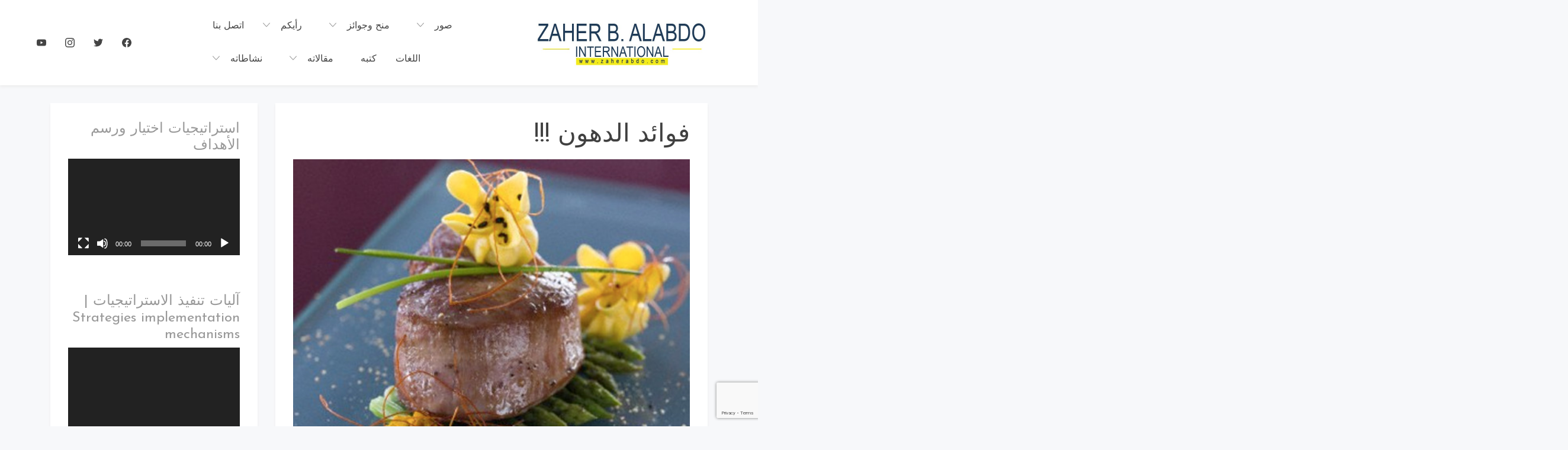

--- FILE ---
content_type: text/html; charset=UTF-8
request_url: https://zaherabdo.com/%D9%81%D9%88%D8%A7%D8%A6%D8%AF-%D8%A7%D9%84%D8%AF%D9%87%D9%88%D9%86/
body_size: 19034
content:
<!doctype html>
<html dir="rtl" lang="ar">

<head>
    <meta
        charset="UTF-8">
    <meta name="viewport" content="width=device-width, initial-scale=1">
    <link rel="profile" href="https://gmpg.org/xfn/11">

    <title>فوائد الدهون !!! &#8211; Zaher B. Alabdo PTST</title>
<meta name='robots' content='max-image-preview:large' />
<link rel='dns-prefetch' href='//fonts.googleapis.com' />
<link rel="alternate" type="application/rss+xml" title="Zaher B. Alabdo PTST &laquo; الخلاصة" href="https://zaherabdo.com/feed/" />
<link rel="alternate" type="application/rss+xml" title="Zaher B. Alabdo PTST &laquo; خلاصة التعليقات" href="https://zaherabdo.com/comments/feed/" />
<link rel="alternate" type="application/rss+xml" title="Zaher B. Alabdo PTST &laquo; فوائد الدهون !!! خلاصة التعليقات" href="https://zaherabdo.com/%d9%81%d9%88%d8%a7%d8%a6%d8%af-%d8%a7%d9%84%d8%af%d9%87%d9%88%d9%86/feed/" />
<script type="text/javascript">
window._wpemojiSettings = {"baseUrl":"https:\/\/s.w.org\/images\/core\/emoji\/14.0.0\/72x72\/","ext":".png","svgUrl":"https:\/\/s.w.org\/images\/core\/emoji\/14.0.0\/svg\/","svgExt":".svg","source":{"concatemoji":"https:\/\/zaherabdo.com\/wp-includes\/js\/wp-emoji-release.min.js?ver=6.1.9"}};
/*! This file is auto-generated */
!function(e,a,t){var n,r,o,i=a.createElement("canvas"),p=i.getContext&&i.getContext("2d");function s(e,t){var a=String.fromCharCode,e=(p.clearRect(0,0,i.width,i.height),p.fillText(a.apply(this,e),0,0),i.toDataURL());return p.clearRect(0,0,i.width,i.height),p.fillText(a.apply(this,t),0,0),e===i.toDataURL()}function c(e){var t=a.createElement("script");t.src=e,t.defer=t.type="text/javascript",a.getElementsByTagName("head")[0].appendChild(t)}for(o=Array("flag","emoji"),t.supports={everything:!0,everythingExceptFlag:!0},r=0;r<o.length;r++)t.supports[o[r]]=function(e){if(p&&p.fillText)switch(p.textBaseline="top",p.font="600 32px Arial",e){case"flag":return s([127987,65039,8205,9895,65039],[127987,65039,8203,9895,65039])?!1:!s([55356,56826,55356,56819],[55356,56826,8203,55356,56819])&&!s([55356,57332,56128,56423,56128,56418,56128,56421,56128,56430,56128,56423,56128,56447],[55356,57332,8203,56128,56423,8203,56128,56418,8203,56128,56421,8203,56128,56430,8203,56128,56423,8203,56128,56447]);case"emoji":return!s([129777,127995,8205,129778,127999],[129777,127995,8203,129778,127999])}return!1}(o[r]),t.supports.everything=t.supports.everything&&t.supports[o[r]],"flag"!==o[r]&&(t.supports.everythingExceptFlag=t.supports.everythingExceptFlag&&t.supports[o[r]]);t.supports.everythingExceptFlag=t.supports.everythingExceptFlag&&!t.supports.flag,t.DOMReady=!1,t.readyCallback=function(){t.DOMReady=!0},t.supports.everything||(n=function(){t.readyCallback()},a.addEventListener?(a.addEventListener("DOMContentLoaded",n,!1),e.addEventListener("load",n,!1)):(e.attachEvent("onload",n),a.attachEvent("onreadystatechange",function(){"complete"===a.readyState&&t.readyCallback()})),(e=t.source||{}).concatemoji?c(e.concatemoji):e.wpemoji&&e.twemoji&&(c(e.twemoji),c(e.wpemoji)))}(window,document,window._wpemojiSettings);
</script>
<style type="text/css">
img.wp-smiley,
img.emoji {
	display: inline !important;
	border: none !important;
	box-shadow: none !important;
	height: 1em !important;
	width: 1em !important;
	margin: 0 0.07em !important;
	vertical-align: -0.1em !important;
	background: none !important;
	padding: 0 !important;
}
</style>
	<link rel='stylesheet' id='premium-addons-css' href='https://zaherabdo.com/wp-content/plugins/premium-addons-for-elementor/assets/frontend/min-css/premium-addons-rtl.min.css?ver=4.11.2' type='text/css' media='all' />
<link rel='stylesheet' id='wp-block-library-rtl-css' href='https://zaherabdo.com/wp-includes/css/dist/block-library/style-rtl.min.css?ver=6.1.9' type='text/css' media='all' />
<link rel='stylesheet' id='classic-theme-styles-css' href='https://zaherabdo.com/wp-includes/css/classic-themes.min.css?ver=1' type='text/css' media='all' />
<style id='global-styles-inline-css' type='text/css'>
body{--wp--preset--color--black: #000000;--wp--preset--color--cyan-bluish-gray: #abb8c3;--wp--preset--color--white: #ffffff;--wp--preset--color--pale-pink: #f78da7;--wp--preset--color--vivid-red: #cf2e2e;--wp--preset--color--luminous-vivid-orange: #ff6900;--wp--preset--color--luminous-vivid-amber: #fcb900;--wp--preset--color--light-green-cyan: #7bdcb5;--wp--preset--color--vivid-green-cyan: #00d084;--wp--preset--color--pale-cyan-blue: #8ed1fc;--wp--preset--color--vivid-cyan-blue: #0693e3;--wp--preset--color--vivid-purple: #9b51e0;--wp--preset--gradient--vivid-cyan-blue-to-vivid-purple: linear-gradient(135deg,rgba(6,147,227,1) 0%,rgb(155,81,224) 100%);--wp--preset--gradient--light-green-cyan-to-vivid-green-cyan: linear-gradient(135deg,rgb(122,220,180) 0%,rgb(0,208,130) 100%);--wp--preset--gradient--luminous-vivid-amber-to-luminous-vivid-orange: linear-gradient(135deg,rgba(252,185,0,1) 0%,rgba(255,105,0,1) 100%);--wp--preset--gradient--luminous-vivid-orange-to-vivid-red: linear-gradient(135deg,rgba(255,105,0,1) 0%,rgb(207,46,46) 100%);--wp--preset--gradient--very-light-gray-to-cyan-bluish-gray: linear-gradient(135deg,rgb(238,238,238) 0%,rgb(169,184,195) 100%);--wp--preset--gradient--cool-to-warm-spectrum: linear-gradient(135deg,rgb(74,234,220) 0%,rgb(151,120,209) 20%,rgb(207,42,186) 40%,rgb(238,44,130) 60%,rgb(251,105,98) 80%,rgb(254,248,76) 100%);--wp--preset--gradient--blush-light-purple: linear-gradient(135deg,rgb(255,206,236) 0%,rgb(152,150,240) 100%);--wp--preset--gradient--blush-bordeaux: linear-gradient(135deg,rgb(254,205,165) 0%,rgb(254,45,45) 50%,rgb(107,0,62) 100%);--wp--preset--gradient--luminous-dusk: linear-gradient(135deg,rgb(255,203,112) 0%,rgb(199,81,192) 50%,rgb(65,88,208) 100%);--wp--preset--gradient--pale-ocean: linear-gradient(135deg,rgb(255,245,203) 0%,rgb(182,227,212) 50%,rgb(51,167,181) 100%);--wp--preset--gradient--electric-grass: linear-gradient(135deg,rgb(202,248,128) 0%,rgb(113,206,126) 100%);--wp--preset--gradient--midnight: linear-gradient(135deg,rgb(2,3,129) 0%,rgb(40,116,252) 100%);--wp--preset--duotone--dark-grayscale: url('#wp-duotone-dark-grayscale');--wp--preset--duotone--grayscale: url('#wp-duotone-grayscale');--wp--preset--duotone--purple-yellow: url('#wp-duotone-purple-yellow');--wp--preset--duotone--blue-red: url('#wp-duotone-blue-red');--wp--preset--duotone--midnight: url('#wp-duotone-midnight');--wp--preset--duotone--magenta-yellow: url('#wp-duotone-magenta-yellow');--wp--preset--duotone--purple-green: url('#wp-duotone-purple-green');--wp--preset--duotone--blue-orange: url('#wp-duotone-blue-orange');--wp--preset--font-size--small: 13px;--wp--preset--font-size--medium: 20px;--wp--preset--font-size--large: 36px;--wp--preset--font-size--x-large: 42px;--wp--preset--spacing--20: 0.44rem;--wp--preset--spacing--30: 0.67rem;--wp--preset--spacing--40: 1rem;--wp--preset--spacing--50: 1.5rem;--wp--preset--spacing--60: 2.25rem;--wp--preset--spacing--70: 3.38rem;--wp--preset--spacing--80: 5.06rem;}:where(.is-layout-flex){gap: 0.5em;}body .is-layout-flow > .alignleft{float: left;margin-inline-start: 0;margin-inline-end: 2em;}body .is-layout-flow > .alignright{float: right;margin-inline-start: 2em;margin-inline-end: 0;}body .is-layout-flow > .aligncenter{margin-left: auto !important;margin-right: auto !important;}body .is-layout-constrained > .alignleft{float: left;margin-inline-start: 0;margin-inline-end: 2em;}body .is-layout-constrained > .alignright{float: right;margin-inline-start: 2em;margin-inline-end: 0;}body .is-layout-constrained > .aligncenter{margin-left: auto !important;margin-right: auto !important;}body .is-layout-constrained > :where(:not(.alignleft):not(.alignright):not(.alignfull)){max-width: var(--wp--style--global--content-size);margin-left: auto !important;margin-right: auto !important;}body .is-layout-constrained > .alignwide{max-width: var(--wp--style--global--wide-size);}body .is-layout-flex{display: flex;}body .is-layout-flex{flex-wrap: wrap;align-items: center;}body .is-layout-flex > *{margin: 0;}:where(.wp-block-columns.is-layout-flex){gap: 2em;}.has-black-color{color: var(--wp--preset--color--black) !important;}.has-cyan-bluish-gray-color{color: var(--wp--preset--color--cyan-bluish-gray) !important;}.has-white-color{color: var(--wp--preset--color--white) !important;}.has-pale-pink-color{color: var(--wp--preset--color--pale-pink) !important;}.has-vivid-red-color{color: var(--wp--preset--color--vivid-red) !important;}.has-luminous-vivid-orange-color{color: var(--wp--preset--color--luminous-vivid-orange) !important;}.has-luminous-vivid-amber-color{color: var(--wp--preset--color--luminous-vivid-amber) !important;}.has-light-green-cyan-color{color: var(--wp--preset--color--light-green-cyan) !important;}.has-vivid-green-cyan-color{color: var(--wp--preset--color--vivid-green-cyan) !important;}.has-pale-cyan-blue-color{color: var(--wp--preset--color--pale-cyan-blue) !important;}.has-vivid-cyan-blue-color{color: var(--wp--preset--color--vivid-cyan-blue) !important;}.has-vivid-purple-color{color: var(--wp--preset--color--vivid-purple) !important;}.has-black-background-color{background-color: var(--wp--preset--color--black) !important;}.has-cyan-bluish-gray-background-color{background-color: var(--wp--preset--color--cyan-bluish-gray) !important;}.has-white-background-color{background-color: var(--wp--preset--color--white) !important;}.has-pale-pink-background-color{background-color: var(--wp--preset--color--pale-pink) !important;}.has-vivid-red-background-color{background-color: var(--wp--preset--color--vivid-red) !important;}.has-luminous-vivid-orange-background-color{background-color: var(--wp--preset--color--luminous-vivid-orange) !important;}.has-luminous-vivid-amber-background-color{background-color: var(--wp--preset--color--luminous-vivid-amber) !important;}.has-light-green-cyan-background-color{background-color: var(--wp--preset--color--light-green-cyan) !important;}.has-vivid-green-cyan-background-color{background-color: var(--wp--preset--color--vivid-green-cyan) !important;}.has-pale-cyan-blue-background-color{background-color: var(--wp--preset--color--pale-cyan-blue) !important;}.has-vivid-cyan-blue-background-color{background-color: var(--wp--preset--color--vivid-cyan-blue) !important;}.has-vivid-purple-background-color{background-color: var(--wp--preset--color--vivid-purple) !important;}.has-black-border-color{border-color: var(--wp--preset--color--black) !important;}.has-cyan-bluish-gray-border-color{border-color: var(--wp--preset--color--cyan-bluish-gray) !important;}.has-white-border-color{border-color: var(--wp--preset--color--white) !important;}.has-pale-pink-border-color{border-color: var(--wp--preset--color--pale-pink) !important;}.has-vivid-red-border-color{border-color: var(--wp--preset--color--vivid-red) !important;}.has-luminous-vivid-orange-border-color{border-color: var(--wp--preset--color--luminous-vivid-orange) !important;}.has-luminous-vivid-amber-border-color{border-color: var(--wp--preset--color--luminous-vivid-amber) !important;}.has-light-green-cyan-border-color{border-color: var(--wp--preset--color--light-green-cyan) !important;}.has-vivid-green-cyan-border-color{border-color: var(--wp--preset--color--vivid-green-cyan) !important;}.has-pale-cyan-blue-border-color{border-color: var(--wp--preset--color--pale-cyan-blue) !important;}.has-vivid-cyan-blue-border-color{border-color: var(--wp--preset--color--vivid-cyan-blue) !important;}.has-vivid-purple-border-color{border-color: var(--wp--preset--color--vivid-purple) !important;}.has-vivid-cyan-blue-to-vivid-purple-gradient-background{background: var(--wp--preset--gradient--vivid-cyan-blue-to-vivid-purple) !important;}.has-light-green-cyan-to-vivid-green-cyan-gradient-background{background: var(--wp--preset--gradient--light-green-cyan-to-vivid-green-cyan) !important;}.has-luminous-vivid-amber-to-luminous-vivid-orange-gradient-background{background: var(--wp--preset--gradient--luminous-vivid-amber-to-luminous-vivid-orange) !important;}.has-luminous-vivid-orange-to-vivid-red-gradient-background{background: var(--wp--preset--gradient--luminous-vivid-orange-to-vivid-red) !important;}.has-very-light-gray-to-cyan-bluish-gray-gradient-background{background: var(--wp--preset--gradient--very-light-gray-to-cyan-bluish-gray) !important;}.has-cool-to-warm-spectrum-gradient-background{background: var(--wp--preset--gradient--cool-to-warm-spectrum) !important;}.has-blush-light-purple-gradient-background{background: var(--wp--preset--gradient--blush-light-purple) !important;}.has-blush-bordeaux-gradient-background{background: var(--wp--preset--gradient--blush-bordeaux) !important;}.has-luminous-dusk-gradient-background{background: var(--wp--preset--gradient--luminous-dusk) !important;}.has-pale-ocean-gradient-background{background: var(--wp--preset--gradient--pale-ocean) !important;}.has-electric-grass-gradient-background{background: var(--wp--preset--gradient--electric-grass) !important;}.has-midnight-gradient-background{background: var(--wp--preset--gradient--midnight) !important;}.has-small-font-size{font-size: var(--wp--preset--font-size--small) !important;}.has-medium-font-size{font-size: var(--wp--preset--font-size--medium) !important;}.has-large-font-size{font-size: var(--wp--preset--font-size--large) !important;}.has-x-large-font-size{font-size: var(--wp--preset--font-size--x-large) !important;}
.wp-block-navigation a:where(:not(.wp-element-button)){color: inherit;}
:where(.wp-block-columns.is-layout-flex){gap: 2em;}
.wp-block-pullquote{font-size: 1.5em;line-height: 1.6;}
</style>
<link rel='stylesheet' id='contact-form-7-css' href='https://zaherabdo.com/wp-content/plugins/contact-form-7/includes/css/styles.css?ver=5.7.7' type='text/css' media='all' />
<link rel='stylesheet' id='contact-form-7-rtl-css' href='https://zaherabdo.com/wp-content/plugins/contact-form-7/includes/css/styles-rtl.css?ver=5.7.7' type='text/css' media='all' />
<link rel='stylesheet' id='bootstrap-reboot-css' href='https://zaherabdo.com/wp-content/themes/cherry-blog/assets/css/bootstrap-reboot.css?ver=6.1.9' type='text/css' media='all' />
<link rel='stylesheet' id='bootstrap-css' href='https://zaherabdo.com/wp-content/themes/cherry-blog/assets/css/bootstrap.css?ver=6.1.9' type='text/css' media='all' />
<link rel='stylesheet' id='google-fonts-css' href='https://fonts.googleapis.com/css?family=Josefin+Sans%3A300%2C400%2C600%2C700&#038;display=swap&#038;ver=6.1.9' type='text/css' media='all' />
<link rel='stylesheet' id='cherry-blog-custom-css-css' href='https://zaherabdo.com/wp-content/themes/cherry-blog/assets/css/custom.css?ver=6.1.9' type='text/css' media='all' />
<link rel='stylesheet' id='cherry-blog-style-css' href='https://zaherabdo.com/wp-content/themes/cherry-blog/style.css?ver=6.1.9' type='text/css' media='all' />
<!--n2css--><!--n2js--><script type='text/javascript' src='https://zaherabdo.com/wp-includes/js/jquery/jquery.min.js?ver=3.6.1' id='jquery-core-js'></script>
<script type='text/javascript' src='https://zaherabdo.com/wp-includes/js/jquery/jquery-migrate.min.js?ver=3.3.2' id='jquery-migrate-js'></script>
<link rel="https://api.w.org/" href="https://zaherabdo.com/wp-json/" /><link rel="alternate" type="application/json" href="https://zaherabdo.com/wp-json/wp/v2/posts/414" /><link rel="EditURI" type="application/rsd+xml" title="RSD" href="https://zaherabdo.com/xmlrpc.php?rsd" />
<link rel="wlwmanifest" type="application/wlwmanifest+xml" href="https://zaherabdo.com/wp-includes/wlwmanifest.xml" />
<link rel="stylesheet" href="https://zaherabdo.com/wp-content/themes/cherry-blog/rtl.css" type="text/css" media="screen" /><meta name="generator" content="WordPress 6.1.9" />
<link rel="canonical" href="https://zaherabdo.com/%d9%81%d9%88%d8%a7%d8%a6%d8%af-%d8%a7%d9%84%d8%af%d9%87%d9%88%d9%86/" />
<link rel='shortlink' href='https://zaherabdo.com/?p=414' />
<link rel="alternate" type="application/json+oembed" href="https://zaherabdo.com/wp-json/oembed/1.0/embed?url=https%3A%2F%2Fzaherabdo.com%2F%25d9%2581%25d9%2588%25d8%25a7%25d8%25a6%25d8%25af-%25d8%25a7%25d9%2584%25d8%25af%25d9%2587%25d9%2588%25d9%2586%2F" />
<link rel="alternate" type="text/xml+oembed" href="https://zaherabdo.com/wp-json/oembed/1.0/embed?url=https%3A%2F%2Fzaherabdo.com%2F%25d9%2581%25d9%2588%25d8%25a7%25d8%25a6%25d8%25af-%25d8%25a7%25d9%2584%25d8%25af%25d9%2587%25d9%2588%25d9%2586%2F&#038;format=xml" />
<link rel="pingback" href="https://zaherabdo.com/xmlrpc.php"><meta name="generator" content="Elementor 3.14.1; features: e_dom_optimization, e_optimized_assets_loading, a11y_improvements, additional_custom_breakpoints; settings: css_print_method-external, google_font-enabled, font_display-auto">
		<style type="text/css">
					.site-title,
			.site-description {
				position: absolute;
				clip: rect(1px, 1px, 1px, 1px);
			}
				</style>
		<link rel="icon" href="https://zaherabdo.com/wp-content/uploads/2016/03/cropped-zmils-symbol-32x32.jpg" sizes="32x32" />
<link rel="icon" href="https://zaherabdo.com/wp-content/uploads/2016/03/cropped-zmils-symbol-192x192.jpg" sizes="192x192" />
<link rel="apple-touch-icon" href="https://zaherabdo.com/wp-content/uploads/2016/03/cropped-zmils-symbol-180x180.jpg" />
<meta name="msapplication-TileImage" content="https://zaherabdo.com/wp-content/uploads/2016/03/cropped-zmils-symbol-270x270.jpg" />
	<script async src="https://pagead2.googlesyndication.com/pagead/js/adsbygoogle.js?client=ca-pub-4563532387085014"
     crossorigin="anonymous"></script>
</head>

<body data-rsssl=1 id="sy-body" class="rtl post-template-default single single-post postid-414 single-format-standard wp-custom-logo non-logged-in metaslider-plugin elementor-default elementor-kit-3495">
<svg xmlns="http://www.w3.org/2000/svg" viewBox="0 0 0 0" width="0" height="0" focusable="false" role="none" style="visibility: hidden; position: absolute; left: -9999px; overflow: hidden;" ><defs><filter id="wp-duotone-dark-grayscale"><feColorMatrix color-interpolation-filters="sRGB" type="matrix" values=" .299 .587 .114 0 0 .299 .587 .114 0 0 .299 .587 .114 0 0 .299 .587 .114 0 0 " /><feComponentTransfer color-interpolation-filters="sRGB" ><feFuncR type="table" tableValues="0 0.49803921568627" /><feFuncG type="table" tableValues="0 0.49803921568627" /><feFuncB type="table" tableValues="0 0.49803921568627" /><feFuncA type="table" tableValues="1 1" /></feComponentTransfer><feComposite in2="SourceGraphic" operator="in" /></filter></defs></svg><svg xmlns="http://www.w3.org/2000/svg" viewBox="0 0 0 0" width="0" height="0" focusable="false" role="none" style="visibility: hidden; position: absolute; left: -9999px; overflow: hidden;" ><defs><filter id="wp-duotone-grayscale"><feColorMatrix color-interpolation-filters="sRGB" type="matrix" values=" .299 .587 .114 0 0 .299 .587 .114 0 0 .299 .587 .114 0 0 .299 .587 .114 0 0 " /><feComponentTransfer color-interpolation-filters="sRGB" ><feFuncR type="table" tableValues="0 1" /><feFuncG type="table" tableValues="0 1" /><feFuncB type="table" tableValues="0 1" /><feFuncA type="table" tableValues="1 1" /></feComponentTransfer><feComposite in2="SourceGraphic" operator="in" /></filter></defs></svg><svg xmlns="http://www.w3.org/2000/svg" viewBox="0 0 0 0" width="0" height="0" focusable="false" role="none" style="visibility: hidden; position: absolute; left: -9999px; overflow: hidden;" ><defs><filter id="wp-duotone-purple-yellow"><feColorMatrix color-interpolation-filters="sRGB" type="matrix" values=" .299 .587 .114 0 0 .299 .587 .114 0 0 .299 .587 .114 0 0 .299 .587 .114 0 0 " /><feComponentTransfer color-interpolation-filters="sRGB" ><feFuncR type="table" tableValues="0.54901960784314 0.98823529411765" /><feFuncG type="table" tableValues="0 1" /><feFuncB type="table" tableValues="0.71764705882353 0.25490196078431" /><feFuncA type="table" tableValues="1 1" /></feComponentTransfer><feComposite in2="SourceGraphic" operator="in" /></filter></defs></svg><svg xmlns="http://www.w3.org/2000/svg" viewBox="0 0 0 0" width="0" height="0" focusable="false" role="none" style="visibility: hidden; position: absolute; left: -9999px; overflow: hidden;" ><defs><filter id="wp-duotone-blue-red"><feColorMatrix color-interpolation-filters="sRGB" type="matrix" values=" .299 .587 .114 0 0 .299 .587 .114 0 0 .299 .587 .114 0 0 .299 .587 .114 0 0 " /><feComponentTransfer color-interpolation-filters="sRGB" ><feFuncR type="table" tableValues="0 1" /><feFuncG type="table" tableValues="0 0.27843137254902" /><feFuncB type="table" tableValues="0.5921568627451 0.27843137254902" /><feFuncA type="table" tableValues="1 1" /></feComponentTransfer><feComposite in2="SourceGraphic" operator="in" /></filter></defs></svg><svg xmlns="http://www.w3.org/2000/svg" viewBox="0 0 0 0" width="0" height="0" focusable="false" role="none" style="visibility: hidden; position: absolute; left: -9999px; overflow: hidden;" ><defs><filter id="wp-duotone-midnight"><feColorMatrix color-interpolation-filters="sRGB" type="matrix" values=" .299 .587 .114 0 0 .299 .587 .114 0 0 .299 .587 .114 0 0 .299 .587 .114 0 0 " /><feComponentTransfer color-interpolation-filters="sRGB" ><feFuncR type="table" tableValues="0 0" /><feFuncG type="table" tableValues="0 0.64705882352941" /><feFuncB type="table" tableValues="0 1" /><feFuncA type="table" tableValues="1 1" /></feComponentTransfer><feComposite in2="SourceGraphic" operator="in" /></filter></defs></svg><svg xmlns="http://www.w3.org/2000/svg" viewBox="0 0 0 0" width="0" height="0" focusable="false" role="none" style="visibility: hidden; position: absolute; left: -9999px; overflow: hidden;" ><defs><filter id="wp-duotone-magenta-yellow"><feColorMatrix color-interpolation-filters="sRGB" type="matrix" values=" .299 .587 .114 0 0 .299 .587 .114 0 0 .299 .587 .114 0 0 .299 .587 .114 0 0 " /><feComponentTransfer color-interpolation-filters="sRGB" ><feFuncR type="table" tableValues="0.78039215686275 1" /><feFuncG type="table" tableValues="0 0.94901960784314" /><feFuncB type="table" tableValues="0.35294117647059 0.47058823529412" /><feFuncA type="table" tableValues="1 1" /></feComponentTransfer><feComposite in2="SourceGraphic" operator="in" /></filter></defs></svg><svg xmlns="http://www.w3.org/2000/svg" viewBox="0 0 0 0" width="0" height="0" focusable="false" role="none" style="visibility: hidden; position: absolute; left: -9999px; overflow: hidden;" ><defs><filter id="wp-duotone-purple-green"><feColorMatrix color-interpolation-filters="sRGB" type="matrix" values=" .299 .587 .114 0 0 .299 .587 .114 0 0 .299 .587 .114 0 0 .299 .587 .114 0 0 " /><feComponentTransfer color-interpolation-filters="sRGB" ><feFuncR type="table" tableValues="0.65098039215686 0.40392156862745" /><feFuncG type="table" tableValues="0 1" /><feFuncB type="table" tableValues="0.44705882352941 0.4" /><feFuncA type="table" tableValues="1 1" /></feComponentTransfer><feComposite in2="SourceGraphic" operator="in" /></filter></defs></svg><svg xmlns="http://www.w3.org/2000/svg" viewBox="0 0 0 0" width="0" height="0" focusable="false" role="none" style="visibility: hidden; position: absolute; left: -9999px; overflow: hidden;" ><defs><filter id="wp-duotone-blue-orange"><feColorMatrix color-interpolation-filters="sRGB" type="matrix" values=" .299 .587 .114 0 0 .299 .587 .114 0 0 .299 .587 .114 0 0 .299 .587 .114 0 0 " /><feComponentTransfer color-interpolation-filters="sRGB" ><feFuncR type="table" tableValues="0.098039215686275 1" /><feFuncG type="table" tableValues="0 0.66274509803922" /><feFuncB type="table" tableValues="0.84705882352941 0.41960784313725" /><feFuncA type="table" tableValues="1 1" /></feComponentTransfer><feComposite in2="SourceGraphic" operator="in" /></filter></defs></svg>    <div id="page" class="site">
        <a class="skip-link screen-reader-text" href="#content">Skip to content</a>

        <div id="search-block" class="search-block">
    <button role="button" id="search-close" class="search-close bg-none l-h-0">
        <svg class="sy-icon sy-icon--md">
            <use xlink:href="#sy-icon-close"></use>
        </svg>
    </button>

    <div class="sy-search-form container mb-5">
        <div class="row justify-content-center">
            <div class="col-12 col-md-6">
                <form role="search" method="get" class="search-form d-flex align-items-center" action="">
                    <label class="m-0">
                        <span class="screen-reader-text">Search for:</span>
                        <input type="search"
                               autofocus
                               class="search-field"
                               placeholder="Search..."
                               value=""
                               name="s">
                    </label>
                    <button role="button" class="sy-btn sy-btn--search">
                        <svg class="sy-icon sy-icon--md">
                            <use xlink:href="#sy-icon-search"></use>
                        </svg>
                    </button>
                </form>
            </div>
        </div>
    </div>
</div>
        <header id="masthead" class="site-header sy-header">
            <div class="container-fluid">
                <div class="row align-items-center">
                    <div class="col-lg-3 col-7">
                        <div class="d-flex align-items-center">
                            <div class="site-branding">
                            </div>
                            <div class="site-branding">
                                                                <a href="https://zaherabdo.com/" class="custom-logo-link" rel="home"><img width="736" height="186" src="https://zaherabdo.com/wp-content/uploads/2020/03/logo.jpg" class="custom-logo" alt="Zaher B. Alabdo PTST" decoding="async" srcset="https://zaherabdo.com/wp-content/uploads/2020/03/logo.jpg 736w, https://zaherabdo.com/wp-content/uploads/2020/03/logo-300x76.jpg 300w" sizes="(max-width: 736px) 100vw, 736px" /></a>
                                                                <h1 class="site-title m-0"><a
                                        href="https://zaherabdo.com/"
                                        rel="home">Zaher B. Alabdo PTST</a>
                                </h1>
                                                                <p class="site-description m-0">The Honor Chief of the Arab Management Org. | The Inventor ”MBI” Theory, the ”Leadership_21” Approach and ISS strategy.                                </p>
                                                            </div><!-- .site-branding -->
                        </div>
                    </div>
                    <div class="col-lg-6 col-1">
                        <div class="d-flex align-items-center justify-content-lg-between">
                            <div id="main-nav" class="nnc-nav">
                                <nav id="site-navigation" class="main-navigation">
                                    <div id="close-menu" class="sy-close-menu d-lg-none mb-4 l-h-0" title="close">
                                        <svg class="sy-icon sy-icon--md">
                                            <use xlink:href="#sy-icon-close"></use>
                                        </svg>
                                    </div>
                                <div class="menu-first-container"><ul id="primary-menu" class="menu"><li id="menu-item-1109" class="menu-item menu-item-type-post_type menu-item-object-page menu-item-1109"><a href="https://zaherabdo.com/%d8%a7%d8%aa%d8%b5%d9%84-%d8%a8%d9%86%d8%a7/">اتصل بنا</a></li>
<li id="menu-item-4510" class="menu-item menu-item-type-custom menu-item-object-custom menu-item-has-children menu-item-4510"><a href="#">رأيكم</a>
<ul class="sub-menu">
	<li id="menu-item-1346" class="menu-item menu-item-type-post_type menu-item-object-page menu-item-1346"><a href="https://zaherabdo.com/%d8%a2%d8%b1%d8%a7%d8%a4%d9%83%d9%85/">آراء المتدربين</a></li>
	<li id="menu-item-4339" class="menu-item menu-item-type-post_type menu-item-object-page menu-item-4339"><a href="https://zaherabdo.com/%d8%b4%d8%a7%d8%b1%d9%83%d9%86%d8%a7-%d8%a8%d8%b1%d8%a3%d9%8a%d9%83-%d8%ae%d8%a7%d8%b5-%d9%84%d9%85%d9%86-%d8%ad%d8%b6%d8%b1-%d8%a8%d8%b1%d9%86%d8%a7%d9%85%d8%ac-%d8%aa%d8%af%d8%b1%d9%8a%d8%a8%d9%8a/">شاركنا برأيك و اربح برنامج تدريبي مجاني</a></li>
</ul>
</li>
<li id="menu-item-4711" class="menu-item menu-item-type-custom menu-item-object-custom menu-item-has-children menu-item-4711"><a href="#">منح وجوائز</a>
<ul class="sub-menu">
	<li id="menu-item-5108" class="menu-item menu-item-type-post_type menu-item-object-page menu-item-5108"><a href="https://zaherabdo.com/5103-2/">منحة الماستر المهني في الإدارة التطبيقية PMAM</a></li>
	<li id="menu-item-1944" class="menu-item menu-item-type-post_type menu-item-object-page menu-item-1944"><a href="https://zaherabdo.com/%d9%85%d9%86%d8%ad%d8%a9-%d8%b2%d8%a7%d9%87%d8%b1-%d8%a8%d8%b4%d9%8a%d8%b1-%d8%a7%d9%84%d8%b9%d8%a8%d8%af%d9%88-%d9%81%d9%8a-%d8%a7%d9%84%d8%a7%d8%af%d8%a7%d8%b1%d8%a9/">منحة زاهر بشير العبدو في تأهيل القيادات الإدارية</a></li>
	<li id="menu-item-4710" class="menu-item menu-item-type-custom menu-item-object-custom menu-item-4710"><a href="https://zaherabdo.com/?p=4713">جائزة مفكر الإدارة الإستراتيجية زاهر بشير العبدو في الإدارة التطبيقية</a></li>
</ul>
</li>
<li id="menu-item-4509" class="menu-item menu-item-type-custom menu-item-object-custom menu-item-has-children menu-item-4509"><a href="#">صور</a>
<ul class="sub-menu">
	<li id="menu-item-1156" class="menu-item menu-item-type-post_type menu-item-object-page menu-item-1156"><a href="https://zaherabdo.com/%d8%a7%d9%84%d8%b5%d9%88%d8%b1/">صور من بعض البرامج</a></li>
	<li id="menu-item-1081" class="menu-item menu-item-type-taxonomy menu-item-object-category menu-item-1081"><a href="https://zaherabdo.com/category/%d9%81%d9%8a%d8%af%d9%8a%d9%88%d9%87%d8%a7%d8%aa%d9%8a/">فيديوهات</a></li>
	<li id="menu-item-1455" class="menu-item menu-item-type-custom menu-item-object-custom menu-item-has-children menu-item-1455"><a href="#">أخباره</a>
	<ul class="sub-menu">
		<li id="menu-item-1453" class="menu-item menu-item-type-taxonomy menu-item-object-category menu-item-1453"><a href="https://zaherabdo.com/category/%d8%a3%d8%ae%d8%a8%d8%a7%d8%b1-%d8%a7%d9%84%d8%aa%d8%af%d8%b1%d9%8a%d8%a8/">أخبار التدريب</a></li>
		<li id="menu-item-1454" class="menu-item menu-item-type-taxonomy menu-item-object-category current-post-ancestor current-menu-parent current-post-parent menu-item-1454"><a href="https://zaherabdo.com/category/%d8%a3%d8%ac%d9%85%d9%84-%d9%85%d8%a7-%d9%82%d8%b1%d8%a3%d8%aa/">أخبار مفيدة</a></li>
		<li id="menu-item-1452" class="menu-item menu-item-type-taxonomy menu-item-object-category menu-item-1452"><a href="https://zaherabdo.com/category/zaheryat-2/">Zaheryat</a></li>
	</ul>
</li>
</ul>
</li>
<li id="menu-item-1123" class="menu-item menu-item-type-custom menu-item-object-custom menu-item-has-children menu-item-1123"><a href="#">نشاطاته</a>
<ul class="sub-menu">
	<li id="menu-item-1105" class="menu-item menu-item-type-post_type menu-item-object-page menu-item-has-children menu-item-1105"><a href="https://zaherabdo.com/%d9%81%d9%8a-%d8%a7%d9%84%d8%aa%d8%a3%d9%87%d9%8a%d9%84-%d9%88-%d8%a7%d9%84%d8%aa%d8%af%d8%b1%d9%8a%d8%a8/">برامجه التدريبية</a>
	<ul class="sub-menu">
		<li id="menu-item-4923" class="menu-item menu-item-type-taxonomy menu-item-object-category menu-item-4923"><a href="https://zaherabdo.com/category/%d8%a3%d8%ae%d8%a8%d8%a7%d8%b1-%d8%a7%d9%84%d8%aa%d8%af%d8%b1%d9%8a%d8%a8/">أخبار التدريب</a></li>
	</ul>
</li>
	<li id="menu-item-1431" class="menu-item menu-item-type-post_type menu-item-object-page menu-item-has-children menu-item-1431"><a href="https://zaherabdo.com/%d8%a8%d8%b9%d8%b6-%d8%a7%d9%84%d9%85%d8%aa%d8%af%d8%b1%d8%a8%d9%8a%d9%86/">نشاطه التدريبي</a>
	<ul class="sub-menu">
		<li id="menu-item-4925" class="menu-item menu-item-type-taxonomy menu-item-object-category menu-item-4925"><a href="https://zaherabdo.com/category/%d8%a8%d8%b1%d8%a7%d9%85%d8%ac-%d8%aa%d8%af%d8%b1%d9%8a%d8%a8%d9%8a%d8%a9-%d8%aa%d9%85-%d8%aa%d9%86%d9%81%d9%8a%d8%b0%d9%87%d8%a7/">برامج تدريبية تم تنفيذها</a></li>
		<li id="menu-item-4921" class="menu-item menu-item-type-taxonomy menu-item-object-category menu-item-4921"><a href="https://zaherabdo.com/category/%d8%a3%d8%ae%d8%a8%d8%a7%d8%b1-%d8%a7%d9%84%d8%aa%d8%af%d8%b1%d9%8a%d8%a8/">أخبار التدريب</a></li>
		<li id="menu-item-4937" class="menu-item menu-item-type-taxonomy menu-item-object-category menu-item-4937"><a href="https://zaherabdo.com/category/%d9%85%d8%b9%d8%b1%d8%b6-%d8%b5%d9%88%d8%b1/%d9%81%d9%8a-%d8%a7%d9%84%d8%aa%d8%af%d8%b1%d9%8a%d8%a8/%d8%a8%d8%b1%d8%a7%d9%85%d8%ac-%d8%a7%d9%88%d9%86%d9%84%d8%a7%d9%8a%d9%86/">برامج اونلاين</a></li>
	</ul>
</li>
	<li id="menu-item-4341" class="menu-item menu-item-type-post_type menu-item-object-page menu-item-4341"><a href="https://zaherabdo.com/%d8%a8%d8%b1%d8%a7%d9%85%d8%ac-%d8%a3%d9%88%d9%86%d9%84%d8%a7%d9%8a%d9%86/">أونلاين برامجه التدريبية</a></li>
	<li id="menu-item-1107" class="menu-item menu-item-type-post_type menu-item-object-page menu-item-1107"><a href="https://zaherabdo.com/%d9%81%d9%8a-%d8%a7%d9%84%d8%a5%d8%af%d8%a7%d8%b1%d8%a9/">نشاطه الإداري وإنجازاته</a></li>
	<li id="menu-item-1441" class="menu-item menu-item-type-post_type menu-item-object-page menu-item-has-children menu-item-1441"><a href="https://zaherabdo.com/%d8%a7%d8%b9%d8%aa%d9%85%d8%a7%d8%af%d8%a7%d8%aa%d9%87-%d8%aa%d8%af%d8%b1%d9%8a%d8%a8%d9%8a%d8%a9/">اعتماداته التدريبية</a>
	<ul class="sub-menu">
		<li id="menu-item-4922" class="menu-item menu-item-type-taxonomy menu-item-object-category menu-item-4922"><a href="https://zaherabdo.com/category/%d8%a3%d8%ae%d8%a8%d8%a7%d8%b1-%d8%a7%d9%84%d8%aa%d8%af%d8%b1%d9%8a%d8%a8/">أخبار التدريب</a></li>
	</ul>
</li>
	<li id="menu-item-1106" class="menu-item menu-item-type-post_type menu-item-object-page menu-item-1106"><a href="https://zaherabdo.com/%d9%81%d9%8a-%d8%a7%d9%84%d8%a5%d8%b9%d9%84%d8%a7%d9%85-%d9%88%d8%a7%d9%84%d8%b5%d8%ad%d8%a7%d9%81%d8%a9/">نشاطه الإعلامي</a></li>
	<li id="menu-item-1102" class="menu-item menu-item-type-post_type menu-item-object-page menu-item-1102"><a href="https://zaherabdo.com/%d8%a7%d9%84%d8%aa%d8%af%d8%b1%d9%8a%d8%a8-%d8%a7%d9%84%d8%b0%d9%8a-%d8%ad%d8%b5%d9%84-%d8%b9%d9%84%d9%8a%d9%87/">نشاطه العملي</a></li>
	<li id="menu-item-1371" class="menu-item menu-item-type-post_type menu-item-object-page menu-item-1371"><a href="https://zaherabdo.com/zmils/">Taep &#038; Atep</a></li>
</ul>
</li>
<li id="menu-item-4499" class="menu-item menu-item-type-custom menu-item-object-custom menu-item-has-children menu-item-4499"><a href="#">مقالاته</a>
<ul class="sub-menu">
	<li id="menu-item-4396" class="menu-item menu-item-type-post_type menu-item-object-post menu-item-4396"><a href="https://zaherabdo.com/%d9%85%d8%a7-%d9%87%d9%8a-%d9%87%d9%88%d8%b4%d9%8a%d9%86-%d9%83%d8%a7%d9%86%d8%b1%d9%8a%d8%9f/">ما هي هوشين كانري؟</a></li>
	<li id="menu-item-4405" class="menu-item menu-item-type-post_type menu-item-object-post menu-item-4405"><a href="https://zaherabdo.com/%d9%85%d8%a7-%d9%87%d9%8a-%d8%a8%d8%b7%d8%a7%d9%82%d8%a7%d8%aa-%d8%a7%d9%84%d8%a3%d8%af%d8%a7%d8%a1-%d8%a7%d9%84%d9%85%d8%aa%d9%88%d8%a7%d8%b2%d9%86%d8%9f-what-are-balanced-scorecards/">ما هي بطاقات الأداء المتوازن؟</a></li>
	<li id="menu-item-1907" class="menu-item menu-item-type-post_type menu-item-object-page menu-item-1907"><a href="https://zaherabdo.com/%d9%85%d9%86%d8%a7%d8%b8%d9%8a%d8%b1-zecards/">مناظير ZEcards</a></li>
	<li id="menu-item-1893" class="menu-item menu-item-type-post_type menu-item-object-page menu-item-1893"><a href="https://zaherabdo.com/%d9%85%d9%86%d9%87%d8%ac%d9%8a%d8%a9-%d9%82%d9%8a%d8%a7%d8%b3-%d8%a7%d9%84%d8%a3%d8%af%d8%a7%d8%a1-zow-indicators/">Zow indicators</a></li>
	<li id="menu-item-1369" class="menu-item menu-item-type-post_type menu-item-object-page menu-item-1369"><a href="https://zaherabdo.com/%d9%86%d8%b8%d8%b1%d9%8a%d8%a9-%d8%a8%d9%8a-%d8%aa%d9%8a-%d8%a8%d9%8a/">نظرية PTP</a></li>
	<li id="menu-item-4727" class="menu-item menu-item-type-post_type menu-item-object-post menu-item-4727"><a href="https://zaherabdo.com/%d9%86%d8%b8%d8%b1%d9%8a%d8%a9-%d8%a7%d9%84%d8%a7%d8%ad%d8%aa%d9%85%d8%a7%d9%84%d8%a7%d8%aa-%d9%88%d8%aa%d8%b7%d8%a8%d9%8a%d9%82%d8%a7%d8%aa%d9%87%d8%a7-%d8%a7%d9%84%d8%a7%d8%af%d8%a7%d8%b1%d9%8a/">نظرية الاحتمالات وتطبيقاتها الادارية</a></li>
	<li id="menu-item-2216" class="menu-item menu-item-type-post_type menu-item-object-page menu-item-2216"><a href="https://zaherabdo.com/%d9%88%d8%a7%d9%82%d8%b9-%d8%a7%d9%84%d8%b9%d8%a7%d8%a6%d8%af-%d8%b9%d9%84%d9%89-%d8%a7%d9%84%d8%a7%d8%b3%d8%aa%d8%ab%d9%85%d8%a7%d8%b1-%d9%81%d9%8a-%d8%a7%d9%84%d8%aa%d8%af%d8%b1%d9%8a%d8%a8-%d8%a8-2/">واقع العائد على الاستثمار في التدريب بالمنشآت</a></li>
	<li id="menu-item-4728" class="menu-item menu-item-type-post_type menu-item-object-post menu-item-4728"><a href="https://zaherabdo.com/%d9%83%d9%8a%d9%81%d9%8a%d8%a9-%d8%a7%d8%aa%d8%ae%d8%a7%d8%b0-%d9%82%d8%b1%d8%a7%d8%b1-%d9%85%d8%aa%d8%b9%d8%af%d8%af-%d8%a7%d9%84%d9%85%d8%b9%d8%a7%d9%8a%d9%8a%d8%b1-%d8%a8%d8%a7%d8%b3%d8%aa%d8%ae/">كيفية اتخاذ قرار متعدد المعايير  باستخدام مصفوفة النقاط Scoring Matrix</a></li>
</ul>
</li>
<li id="menu-item-4342" class="menu-item menu-item-type-post_type menu-item-object-page menu-item-4342"><a href="https://zaherabdo.com/%d9%85%d8%a4%d9%84%d9%81%d8%a7%d8%aa%d9%87/">كتبه</a></li>
<li id="menu-item-4511" class="menu-item menu-item-type-custom menu-item-object-custom menu-item-4511"><a href="#pll_switcher">اللغات</a></li>
</ul></div>                                </nav><!-- #site-navigation -->
                            </div>
                        </div>
                    </div>
                    <div class="col-lg-3 col-4">
                        <div class="d-flex justify-content-end">
                            <div class="d-none d-lg-block d-md-block">
                                <div class="d-flex align-items-center h-100">
                                                                            <div class="sy-header__social d-flex l-h-0">
                                                                                            <a href="https://www.facebook.com/zmils1"
                                                   target="_blank">
                                                    <svg class="sy-icon sy-icon--md">
                                                        <use xlink:href="#sy-icon-fb"></use>
                                                    </svg>
                                                </a>
                                                                                                                                        <a href="https://twitter.com/zbabdo"
                                                   target="_blank">
                                                    <svg class="sy-icon sy-icon--md">
                                                        <use xlink:href="#sy-icon-tweet"></use>
                                                    </svg>
                                                </a>
                                                                                                                                        <a href="https://instagram.com/zaher_b_alabdo?igshid=1o9rwnianaixt"
                                                   target="_blank">
                                                    <svg class="sy-icon sy-icon--md">
                                                        <use xlink:href="#sy-icon-insta"></use>
                                                    </svg>
                                                </a>
                                                                                                                                        <a href="https://www.youtube.com/channel/UC9WA02McyFdZG1cPC0C8YHA"
                                                   target="_blank">
                                                    <svg class="sy-icon sy-icon--md">
                                                        <use xlink:href="#sy-icon-youtube"></use>
                                                    </svg>
                                                </a>
                                                                                    </div>
                                                                    </div>
                            </div>
                            <button id="mobile-menu" class="sy-mobile-menu d-lg-none d-block l-h-0">
                                <svg class="sy-icon sy-icon--primary sy-icon--lg">
                                    <use xlink:href="#sy-icon-menu"></use>
                                </svg>
                            </button>
                                                    </div>
                    </div>
                </div>
            </div>
        </header><!-- #masthead -->

        <div id="content" class="site-content">    <div class="sy-body">
        <div class="container">
            <div class="row">
                <div class="col-lg-8 col-md-12 col-sm-12">
                    <div id="primary" class="content-area sy-content-area">
                        <main id="main" class="site-main">

                        
<article id="post-414" class="post-414 post type-post status-publish format-standard has-post-thumbnail hentry category-3">
	<header class="entry-header">
		<h1 class="entry-title">فوائد الدهون !!!</h1>
			</header><!-- .entry-header -->

	<div class="mt-3">
		
<div class="post-thumbnail">
    <img width="500" height="374" src="https://zaherabdo.com/wp-content/uploads/2012/09/dhoon1.jpg" class="attachment-post-thumbnail size-post-thumbnail wp-post-image" alt="" decoding="async" srcset="https://zaherabdo.com/wp-content/uploads/2012/09/dhoon1.jpg 500w, https://zaherabdo.com/wp-content/uploads/2012/09/dhoon1-300x224.jpg 300w" sizes="(max-width: 500px) 100vw, 500px" /></div><!-- .post-thumbnail -->

	</div>

	<div class="entry-content">
		<p><a href="https://zaherabdo.com/wp-content/uploads/2012/09/dhoon1.jpg"><img decoding="async" loading="lazy" class="alignnone size-full wp-image-415" title="dhoon" src="https://zaherabdo.com/wp-content/uploads/2012/09/dhoon1.jpg" alt="" width="500" height="374" srcset="https://zaherabdo.com/wp-content/uploads/2012/09/dhoon1.jpg 500w, https://zaherabdo.com/wp-content/uploads/2012/09/dhoon1-300x224.jpg 300w" sizes="(max-width: 500px) 100vw, 500px" /></a><br />
كلنا نعرف أضرار الدهون .. فماذا عن فوائدها ؟!</p>
<p>للدهون مهام عديدة هامة لاجسامنا فهى تساعد فى عزل خلايانا العصبية ، و تزودنا بالطاقة اللازمة لحياتنا ، وتوازن هرمونات اجسادنا، وتعطى المرونة لجلودنا وشراييننا ، تزيت مفاصلنا . هضم و امتصاص وانتقال الفيتامينات (أ، د، ه، ك) الهامة لايتم الا بمساعدة الدهون . متوسط استهلاك الشخص العادي من الدهون الكلية 65 جرام (اى 585 سعر حرارى في اليوم الواحد). هذه الدهون الأساسية تدخل جسمك عن طريق غذائك ولا يمكن لجسمك ان ينتجها.</p>
<p>هناك نوعان من الدهون:<br />
1- الدهون المشبعة &#8211; ولنطلق عليها &#8216;العدو&#8217; .<br />
2 &#8211; والدهون غير المشبعة &#8211; وهى &#8216;الطيبة&#8217;.<br />
• الدهون المشبعة تكون جامدة في درجة حرارة الغرفة و اصلها الدهون الحيوانية، لذا توجد في اللحوم والبيض والجبن . صعبة الهضم ومليئة بالكوليسترول .<br />
• الدهون غير المشبعة تكون سائلة في درجة حرارة الغرفة وتقسم لمجموعتين : الدهون غير المشبعة الاحادية ( الحمض الدهنى أوميجا 9) مثل زيت الزيتون، والدهون غير المشبعة المتعددة مثل زيت عباد الشمس وبذور الكتان , زيت الذرة ، زيت السمك، وزيت السمسم . وتنقسم الدهون غير المشبعة المتعددة إلى الأحماض الدهنية أوميجا 3 والمصادر الغذائية الجيدة لها هى الأسماك ( مثل الماكريل والسلمون والسردين ) ، زيت السمك، المكسرات، وزيت بذور الكتان .وأوميجا 6 ومن المصادر الجيدة لها زيت عباد الشمس، زيت الجوز، وزيت السمسم . يجب ان يكون متوسط الكمية الصحية من الدهون الجيدة في غذائك حوالى 30-40 جراما تقريبا في اليوم . والدهون الأساسية الاكثر صحية هي أوميجا 3 وأوميجا 6.</p>
<p>الدكتورة عفاف على أمين<br />
أظهرت الدراسات أن الدهون غير المشبعة تساعد فى تقليل الالتهابات، والحد من أمراض القلب، والحد من تجلط وسماكة الدم وتساعد على تنظيم ضغط الدم و تخفض الكوليستيرول السيئ (LDL) وتزيد من الكوليستيرول الجيد (HDL).<br />
معظم الأطعمة تحتوي على الدهون المشبعة و غير المشبعة الاحادية والمتعددة بكميات مختلفة.<br />
على سبيل المثال: دهون الزبدة نسبتها 100٪ تقريبا، 60٪ دهون مشبعة و 30٪ غير المشبعة الاحادية و 10٪ غير المشبعة العديدة ، مقارنة مع بذور عباد الشمس &#8216;محتوى الدهون حوالى 73٪، المشبعة 12٪ و 21٪ غير المشبعة الاحادية و 67٪ غير المشبعة العديدة .<br />
الكوليستيرول<br />
جميعنا يربط الكولسترول بتناول الاطعمة الدهنية، لكن معظم هذه المادة الشمعية تصنع بواسطة اجسامنا. ينتج الكبد 75٪ من الكولسترول الذي يدور في دمائنا. و ال 25٪ الاخرى تأتي من غذاءنا . عند مستوياته الطبيعية، يلعب الكولسترول في الواقع دورا مهما في مساعدة الخلايا فى القيام بعملها ولكن اسمه يرتبط أيضا بأمراض القلب والشرايين حيث أنه يبطن جدار الشرايين مؤديا الى تضيقها , لذلك يوصى بأن كمية الكوليستيرول الاتية من الغذاء يجب ان تكون أقل من 300مليجرام يوميا للشخص السليم .<br />
الدهون الثلاثية<br />
يحول الجسم السعرات الحرارية الزائدة، والسكر، والكحول الى دهون ثلاثية، وهو نوع من الدهون التي تحمل في الدم وتخزن في الخلايا الدهنية في جميع أنحاء الجسم .المدخنين و من لديهم زيادة وزن، وغير النشطين لديهم ارتفاع فى الدهون الثلاثية، وكذلك الأشخاص الذين يتناولون اطعمة عالية جدا بالكربوهيدرات . الدهون الثلاثية أعلى من 150 تعرض الانسان لأمراض القلب والسكري .<br />
دهون سيئة جدا<br />
وهى الدهون المهدرجة:<br />
* يتم إنتاج الأحماض الدهنية المهدرجة بتسخين الزيوت النباتية تحت الضغط مع الهيدروجين ومحفز، في عملية تسمى المهدرجة. و تسمى هذه الدهون بالزيوت المهدرجة أو المهدرجة جزئيا .<br />
يضاف الكثير من هذه الدهون المهدرجة للأطعمة المصنعة لإطالة تاريخ صلاحيتها وتحسين طعمها.<br />
* لذلك توجد عادة في الأغذية المصنعة و المخبوزات تجاريا، والسمن (المارجرين) ، والوجبات الخفيفة (السناكس) (رقائق البطاطس والكعك والبسكويت والفشار)، الوجبات السريعة، والأطعمة المقلية مثل الدجاج المقلي .<br />
* الدهون المهدرجة تقلل الكوليستيرول الحميد (ارتفاع مستوى الدهون المهدرجة في الطعام يقابله انخفاض في مستوى الكوليستيرول الحميد HDL في الدم) .<br />
*الدهون المهدرجة ترفع الكوليستيرول السيئ LDL (و يزيد من انسداد الشرايين) .<br />
* الدهون المتحولة (المهدرجة) ترفع مستويات الكولسترول الكلى في الدم .<br />
* الدهون المتحولة تخفض كمية حليب المرضعات ، وتخفض جودته الشاملة المتاحة للأطفال .<br />
* الدهون المهدرجة تزيد الخطورة لمرضى السكرى .<br />
* الدهون المتحولة تخفض مستويات هرمون التستوستيرون في الحيوانات الذكور، وتزيد من مستوى الحيوانات المنوية غير الطبيعية (المشوهة) .<br />
* توصي هيئات الغذاء والتغذية بتقليل تناول الدهون المهدرجة<br />
* تناول المزيد من سمك السلمون والتقليل من أسماك التونة المحتوية على عنصر الزئبق .<br />
* استخدام زيت الزيتون باعتباره صحى بالسلطات.<br />
* القضاء نهائيا على الدهون المهدرجة من غذائك. تجنب السمن النباتي (المرجرين) و بدائل الزبدة ألاخرى .<br />
* إذا رأيت عبارة &#8216;المهدرجة جزئيا&#8217; أو &#8216;المهدرجة&#8217;، ببساطة اترك المنتج نهائيا.<br />
* نظرا لوجود شروط جديدة بوضع علامات بان الدهون المستخدمة دهون متحولة والوعي بالقضايا الصحية، بدأت بعض الشركات المصنعة التخلص أو تقليل استخدامها للدهون المهدرجة .<br />
* عموما تعتبر الدهون المهدرجة ( تخليق صناعى للزيوت المهدرجة جزئيا) أكثر خطورة من الدهون المشبعة الطبيعية .<br />
* تعتبر أي دهون تكون صلبة في درجة حرارة الغرفة ضارة. وعملية هدرجة الزيوت تحولها من سائلة إلى صلبة غير صحية.<br />
وبالتالي فإن اخراج السمن المهدرج (المارجرين) من غذائك هو في الواقع خيارا أفضل بكثير بالنسبة لك حتى من تجنب الدهون المشبعة الطبيعية مثل الزبدة .<br />
اختار الدهون بحكمة :<br />
&#8211; استخدم البطاقة التغذية كأداة للتقليل من الدهون المهدرجة، والدهون المشبعة والكوليستيرول في وجبتك الغذائية والتي قد تساعدك في تقليل مخاطر الاصابة بأمراض القلب.<br />
&#8211; استهلك الدهون المهدرجة عند أدنى مستوى ممكن عن طريق الحد من الأطعمة التي تحتوي على مصادر منتجة صناعيا من الدهون المهدرجة. تناول الاطعمة المكتوب فى بطاقتها الملصقة عليها ,كمية الدهون المهدرجة gm0 .<br />
&#8211; احيانا يذكر على البطاقة 0 جرام من الدهون المهدرجة إذا كان المنتج الغذائي يحتوي على أقل من 0.5 جرام من الدهون المتحولة لكل حصة (او وجبة).<br />
&#8211; اختيار الأطعمة قليلة الدهون المشبعة والكوليستيرول لاتباع نظام غذائي صحي. عند المقارنة بين الأطعمة، اختار الغذاء المنخفض القيمة اليومية من الدهون المشبعة والكوليستيرول. وكقاعدة عامة سريعة : 5٪ أو أقل يعتبر منخفض و 20٪ أو أكثر يعتيرعالية.<br />
&#8211; اختار الكيك والخبز المستخدم فى تصنيعه الزيوت النباتية (السائلة) بدلا من الدهون الصلبة مثل الزبدة أو الشحم . اختار الزيوت التي هي الاعلى فى الدهون غير المشبعة الأحادية والمتعددة (على سبيل المثال زيت الزيتون)، وتجنب الزيوت التي هي ألاعلى فى الدهون المشبعة (على سبيل المثال، جوز الهند وزيت النخيل ) . الضوء والأكسجين تدمر الأحماض الدهنية الأساسية، ولهذا السبب فإنه من الأفضل حفظ الزيوت في حاويات غامقة (معتمة) .<br />
&#8211; ينبغى التحول من السمن الصلبة للسمنة التى تسيل فى درجة حرارة الغرفة .<br />
&#8211; تناول الأطعمة التي تحتوي على دهون صحية ، مثل الجوز واللوز والبذور (مثل بذورعباد الشمس وبذور القرع العسلى) والزيتون .<br />
&#8211; اختار منتجات الألبان قليلة الدسم أو خال من الدهون وقلل من اللحوم وتناول الدواجن بدون الجلد.<br />
&#8211; تناول المزيد من المأكولات البحرية واختيارها بدلا من بعض اللحوم والدواجن .<br />
&#8211; الحصول على الكثير من الأطعمة المنخفضة الدهون طبيعيا مثل الفواكه والحبوب الكاملة والخضروات.<br />
&#8211; عند تناول الطعام في الخارج، تذكر أن تسأل عن الدهون التي تستخدم في إعداد الطعام . يمكنك ان تسأل أيضا عن امكانية رؤية المعلومات التغذوية المتاحة في العديد من مطاعم الوجبات السريعة وغيرها واختار ألاقل دهونا.</p>
<p>المصد:ر منتدى نور اسلامنا</p>
	</div><!-- .entry-content -->

</article><!-- #post-414 -->
	<nav class="navigation post-navigation" aria-label="مقالات">
		<h2 class="screen-reader-text">تصفّح المقالات</h2>
		<div class="nav-links"><div class="nav-previous"><a href="https://zaherabdo.com/%d9%82%d8%b5%d8%a9-%d9%86%d9%87%d8%a7%d9%8a%d8%a9-%d8%b4%d8%a7%d8%aa%d9%85-%d8%a7%d9%84%d8%b1%d8%b3%d9%88%d9%84-%d8%b5%d9%84%d9%89-%d8%a7%d9%84%d9%84%d9%87-%d8%b9%d9%84%d9%8a%d9%87-%d9%88%d8%b3%d9%84/" rel="prev">قصة نهاية شاتم الرسول صلى الله عليه وسلم</a></div><div class="nav-next"><a href="https://zaherabdo.com/%d8%aa%d8%a3%d8%ab%d9%8a%d8%b1-%d8%a7%d9%84%d8%b5%d8%af%d9%82-%d8%b9%d9%84%d9%89-%d8%b5%d8%ad%d8%aa%d9%83/" rel="next">تأثير الصدق على صحتك !!</a></div></div>
	</nav>
<div id="comments" class="comments-area">

		<div id="respond" class="comment-respond">
		<h3 id="reply-title" class="comment-reply-title">اترك تعليقاً <small><a rel="nofollow" id="cancel-comment-reply-link" href="/%D9%81%D9%88%D8%A7%D8%A6%D8%AF-%D8%A7%D9%84%D8%AF%D9%87%D9%88%D9%86/#respond" style="display:none;">إلغاء الرد</a></small></h3><form action="https://zaherabdo.com/wp-comments-post.php" method="post" id="commentform" class="comment-form" novalidate><p class="comment-notes"><span id="email-notes">لن يتم نشر عنوان بريدك الإلكتروني.</span> <span class="required-field-message">الحقول الإلزامية مشار إليها بـ <span class="required">*</span></span></p><p class="comment-form-comment"><label for="comment">التعليق <span class="required">*</span></label> <textarea id="comment" name="comment" cols="45" rows="8" maxlength="65525" required></textarea></p><p class="comment-form-author"><label for="author">الاسم <span class="required">*</span></label> <input id="author" name="author" type="text" value="" size="30" maxlength="245" autocomplete="name" required /></p>
<p class="comment-form-email"><label for="email">البريد الإلكتروني <span class="required">*</span></label> <input id="email" name="email" type="email" value="" size="30" maxlength="100" aria-describedby="email-notes" autocomplete="email" required /></p>
<p class="comment-form-url"><label for="url">الموقع الإلكتروني</label> <input id="url" name="url" type="url" value="" size="30" maxlength="200" autocomplete="url" /></p>
<p class="form-submit"><input name="submit" type="submit" id="submit" class="submit" value="إرسال التعليق" /> <input type='hidden' name='comment_post_ID' value='414' id='comment_post_ID' />
<input type='hidden' name='comment_parent' id='comment_parent' value='0' />
</p></form>	</div><!-- #respond -->
	
</div><!-- #comments -->

                        </main><!-- #main -->
                    </div><!-- #primary -->
                </div>
                <div class="col-lg-4 col-md-12 col-sm-12">
                    
<aside id="secondary" class="widget-area">
	<section id="media_video-15" class="widget widget_media_video"><h2 class="widget-title">استراتيجيات اختيار ورسم الأهداف</h2><div style="width:100%;" class="wp-video"><!--[if lt IE 9]><script>document.createElement('video');</script><![endif]-->
<video class="wp-video-shortcode" id="video-414-1" preload="metadata" controls="controls"><source type="video/youtube" src="https://youtu.be/HfRy4_YQuL4?_=1" /><a href="https://youtu.be/HfRy4_YQuL4">https://youtu.be/HfRy4_YQuL4</a></video></div></section><section id="media_video-14" class="widget widget_media_video"><h2 class="widget-title">آليات تنفيذ الاستراتيجيات | Strategies implementation mechanisms</h2><div style="width:100%;" class="wp-video"><video class="wp-video-shortcode" id="video-414-2" preload="metadata" controls="controls"><source type="video/youtube" src="https://youtu.be/1Tg2TU2yCr0?_=2" /><a href="https://youtu.be/1Tg2TU2yCr0">https://youtu.be/1Tg2TU2yCr0</a></video></div></section><section id="media_video-13" class="widget widget_media_video"><h2 class="widget-title">منهجية OKR&#8217;s لتحديد الأهداف | OKR&#8217;s for Objectives and Key Results</h2><div style="width:100%;" class="wp-video"><video class="wp-video-shortcode" id="video-414-3" preload="metadata" controls="controls"><source type="video/youtube" src="https://youtu.be/EufXYfk3PHs?_=3" /><a href="https://youtu.be/EufXYfk3PHs">https://youtu.be/EufXYfk3PHs</a></video></div></section><section id="media_video-12" class="widget widget_media_video"><h2 class="widget-title">أسس إدارة الموارد البشرية | Foundations of human resource management</h2><div style="width:100%;" class="wp-video"><video class="wp-video-shortcode" id="video-414-4" preload="metadata" controls="controls"><source type="video/youtube" src="https://youtu.be/7-OmwZ0tknE?_=4" /><a href="https://youtu.be/7-OmwZ0tknE">https://youtu.be/7-OmwZ0tknE</a></video></div></section><section id="media_video-11" class="widget widget_media_video"><h2 class="widget-title">الرؤية الابداعية لصياغة الاهداف و وضع الخطط | Creative vision for formulating goals and developing plans</h2><div style="width:100%;" class="wp-video"><video class="wp-video-shortcode" id="video-414-5" preload="metadata" controls="controls"><source type="video/youtube" src="https://youtu.be/poPweTbgr2s?_=5" /><a href="https://youtu.be/poPweTbgr2s">https://youtu.be/poPweTbgr2s</a></video></div></section><section id="media_video-10" class="widget widget_media_video"><h2 class="widget-title">المسرعات الحكومية | Government Accelerators</h2><div style="width:100%;" class="wp-video"><video class="wp-video-shortcode" id="video-414-6" preload="metadata" controls="controls"><source type="video/youtube" src="https://youtu.be/0U8KAiJpoy0?_=6" /><a href="https://youtu.be/0U8KAiJpoy0">https://youtu.be/0U8KAiJpoy0</a></video></div></section><section id="media_video-9" class="widget widget_media_video"><h2 class="widget-title">السكرتارية وإدارة المكاتب الذكية | Virtual secretarial and smart office management</h2><div style="width:100%;" class="wp-video"><video class="wp-video-shortcode" id="video-414-7" preload="metadata" controls="controls"><source type="video/youtube" src="https://youtu.be/6pmKGx8I880?_=7" /><a href="https://youtu.be/6pmKGx8I880">https://youtu.be/6pmKGx8I880</a></video></div></section><section id="media_video-8" class="widget widget_media_video"><h2 class="widget-title">كيفية اعداد الخطة الاستراتيجية | Efficiency of preparing strategic and business plans</h2><div style="width:100%;" class="wp-video"><video class="wp-video-shortcode" id="video-414-8" preload="metadata" controls="controls"><source type="video/youtube" src="https://youtu.be/28vIMw2WNjo?_=8" /><a href="https://youtu.be/28vIMw2WNjo">https://youtu.be/28vIMw2WNjo</a></video></div></section><section id="media_video-6" class="widget widget_media_video"><h2 class="widget-title">برنامج خبير مؤشرات الأداء المعتمد | Certified performance indicator expert</h2><div style="width:100%;" class="wp-video"><video class="wp-video-shortcode" id="video-414-9" preload="metadata" controls="controls"><source type="video/youtube" src="https://youtu.be/ibqHnfzlRQY?_=9" /><a href="https://youtu.be/ibqHnfzlRQY">https://youtu.be/ibqHnfzlRQY</a></video></div></section><section id="media_video-7" class="widget widget_media_video"><h2 class="widget-title">إدارة التخطيط الاستراتيجي | Strategic Planning Management</h2><div style="width:100%;" class="wp-video"><video class="wp-video-shortcode" id="video-414-10" preload="metadata" controls="controls"><source type="video/youtube" src="https://youtu.be/ik-RkYME4Zw?_=10" /><a href="https://youtu.be/ik-RkYME4Zw">https://youtu.be/ik-RkYME4Zw</a></video></div></section><section id="text-8" class="widget widget_text">			<div class="textwidget">            <a class="twitter-timeline"  href="https://twitter.com/zbabdo" data-widget-id="248923067789742080">تغريدات بواسطة @zbabdo</a>
            <script>!function(d,s,id){var js,fjs=d.getElementsByTagName(s)[0],p=/^http:/.test(d.location)?'http':'https';if(!d.getElementById(id)){js=d.createElement(s);js.id=id;js.src=p+"://platform.twitter.com/widgets.js";fjs.parentNode.insertBefore(js,fjs);}}(document,"script","twitter-wjs");</script>
          </div>
		</section><section id="text-19" class="widget widget_text">			<div class="textwidget"><p>[FBW]</p>
</div>
		</section><section id="media_video-4" class="widget widget_media_video"><h2 class="widget-title">القيادة الاستراتيجية | مدخل الكتاب| Institutional strategic leadership by Ptst: Zaher B. Alabdo</h2><div style="width:100%;" class="wp-video"><video class="wp-video-shortcode" id="video-414-11" preload="metadata" controls="controls"><source type="video/youtube" src="https://youtu.be/8P3B5umguFc?_=11" /><a href="https://youtu.be/8P3B5umguFc">https://youtu.be/8P3B5umguFc</a></video></div></section><section id="media_video-5" class="widget widget_media_video"><h2 class="widget-title">نظرية الإدارة بالتكامل تأليف زاهر بشير العبدو | Management By Integration By Zaher B. Alabdo</h2><div style="width:100%;" class="wp-video"><video class="wp-video-shortcode" id="video-414-12" preload="metadata" controls="controls"><source type="video/youtube" src="https://youtu.be/Sg0K5ayNoJY?_=12" /><a href="https://youtu.be/Sg0K5ayNoJY">https://youtu.be/Sg0K5ayNoJY</a></video></div></section><section id="text-9" class="widget widget_text">			<div class="textwidget"><iframe src="https://www.youtube.com/embed/kqxfiIj6zJc" frameborder="0" allowfullscreen></iframe></div>
		</section><section id="text-10" class="widget widget_text">			<div class="textwidget"><iframe src="https://www.youtube.com/embed/jzZJUgTV2Y8" frameborder="0" allowfullscreen></iframe></div>
		</section><section id="text-11" class="widget widget_text">			<div class="textwidget"><iframe src="https://www.youtube.com/embed/sCb8avEfI2M" frameborder="0" allowfullscreen></iframe></div>
		</section><section id="text-18" class="widget widget_text">			<div class="textwidget"><iframe src="https://www.youtube.com/embed/l5s4s1m__W0" frameborder="0" allowfullscreen></iframe></div>
		</section><section id="text-17" class="widget widget_text">			<div class="textwidget"><iframe src="https://www.youtube.com/embed/42sgL_98pdo" frameborder="0" allowfullscreen></iframe></div>
		</section><section id="text-16" class="widget widget_text">			<div class="textwidget"><iframe src="https://www.youtube.com/embed/7fnjpkJO-fA" frameborder="0" allowfullscreen></iframe></div>
		</section><section id="text-14" class="widget widget_text">			<div class="textwidget"><iframe src="https://www.youtube.com/embed/Zrok5MHn-gk" frameborder="0" allowfullscreen></iframe></div>
		</section><section id="text-15" class="widget widget_text">			<div class="textwidget"><iframe src="https://www.youtube.com/embed/8KdofAV2NKY" frameborder="0" allowfullscreen></iframe></div>
		</section></aside><!-- #secondary -->
                </div>
            </div>
        </div>
    </div>


</div><!-- #content -->




<footer class="footer-bottom pt-3 pb-3">
    <div class="container-fluid">
        <div class="row">
            <div class="col-12 d-flex align-items-center justify-content-center">
                <div class="site-info">

                    <span>&copy; Copyright 2026 <a href="https://zaherabdo.com/">Zaher B. Alabdo PTST</a>. All rights reserved </span><span><span class="sep">  </span> <a target="_blank" href=""></a></span>                </div><!-- .site-info -->
            </div>
        </div>
    </div>
</footer>
</div><!-- #page -->

<div class="sy-icon-file" style="display: none;"><svg id="sy-icon-search" viewBox="0 0 23 24">
    <path d="M22.65 21.31l-5.57-5.79a9.416 9.416 0 0 0 2.217-6.074C19.297 4.238 15.059 0 9.851 0 4.64 0 .404 4.238.404 9.446c0 5.21 4.238 9.447 9.447 9.447 1.955 0 3.818-.59 5.412-1.71l5.61 5.836c.235.243.55.378.888.378a1.234 1.234 0 0 0 .888-2.086zM9.85 2.465a6.99 6.99 0 0 1 6.983 6.982A6.99 6.99 0 0 1 9.85 16.43a6.99 6.99 0 0 1-6.983-6.983 6.99 6.99 0 0 1 6.983-6.982z"/>
</svg>

<svg id="sy-icon-fb" viewBox="0 0 24 24">
    <path d="M23.9981 11.9991C23.9981 5.37216 18.626 0 11.9991 0C5.37216 0 0 5.37216 0 11.9991C0 17.9882 4.38789 22.9522 10.1242 23.8524V15.4676H7.07758V11.9991H10.1242V9.35553C10.1242 6.34826 11.9156 4.68714 14.6564 4.68714C15.9692 4.68714 17.3424 4.92149 17.3424 4.92149V7.87439H15.8294C14.3388 7.87439 13.8739 8.79933 13.8739 9.74824V11.9991H17.2018L16.6698 15.4676H13.8739V23.8524C19.6103 22.9522 23.9981 17.9882 23.9981 11.9991Z"/>
</svg>

<svg id="sy-icon-tweet" viewBox="0 0 24 24">
    <path d="M23.954 4.569c-.885.389-1.83.654-2.825.775 1.014-.611 1.794-1.574 2.163-2.723-.951.555-2.005.959-3.127 1.184-.896-.959-2.173-1.559-3.591-1.559-2.717 0-4.92 2.203-4.92 4.917 0 .39.045.765.127 1.124C7.691 8.094 4.066 6.13 1.64 3.161c-.427.722-.666 1.561-.666 2.475 0 1.71.87 3.213 2.188 4.096-.807-.026-1.566-.248-2.228-.616v.061c0 2.385 1.693 4.374 3.946 4.827-.413.111-.849.171-1.296.171-.314 0-.615-.03-.916-.086.631 1.953 2.445 3.377 4.604 3.417-1.68 1.319-3.809 2.105-6.102 2.105-.39 0-.779-.023-1.17-.067 2.189 1.394 4.768 2.209 7.557 2.209 9.054 0 13.999-7.496 13.999-13.986 0-.209 0-.42-.015-.63.961-.689 1.8-1.56 2.46-2.548l-.047-.02z"/>
</svg>

<svg id="sy-icon-insta" viewBox="0 0 24 24">
    <path d="M12 0C8.74 0 8.333.015 7.053.072 5.775.132 4.905.333 4.14.63c-.789.306-1.459.717-2.126 1.384S.935 3.35.63 4.14C.333 4.905.131 5.775.072 7.053.012 8.333 0 8.74 0 12s.015 3.667.072 4.947c.06 1.277.261 2.148.558 2.913.306.788.717 1.459 1.384 2.126.667.666 1.336 1.079 2.126 1.384.766.296 1.636.499 2.913.558C8.333 23.988 8.74 24 12 24s3.667-.015 4.947-.072c1.277-.06 2.148-.262 2.913-.558.788-.306 1.459-.718 2.126-1.384.666-.667 1.079-1.335 1.384-2.126.296-.765.499-1.636.558-2.913.06-1.28.072-1.687.072-4.947s-.015-3.667-.072-4.947c-.06-1.277-.262-2.149-.558-2.913-.306-.789-.718-1.459-1.384-2.126C21.319 1.347 20.651.935 19.86.63c-.765-.297-1.636-.499-2.913-.558C15.667.012 15.26 0 12 0zm0 2.16c3.203 0 3.585.016 4.85.071 1.17.055 1.805.249 2.227.415.562.217.96.477 1.382.896.419.42.679.819.896 1.381.164.422.36 1.057.413 2.227.057 1.266.07 1.646.07 4.85s-.015 3.585-.074 4.85c-.061 1.17-.256 1.805-.421 2.227-.224.562-.479.96-.899 1.382-.419.419-.824.679-1.38.896-.42.164-1.065.36-2.235.413-1.274.057-1.649.07-4.859.07-3.211 0-3.586-.015-4.859-.074-1.171-.061-1.816-.256-2.236-.421-.569-.224-.96-.479-1.379-.899-.421-.419-.69-.824-.9-1.38-.165-.42-.359-1.065-.42-2.235-.045-1.26-.061-1.649-.061-4.844 0-3.196.016-3.586.061-4.861.061-1.17.255-1.814.42-2.234.21-.57.479-.96.9-1.381.419-.419.81-.689 1.379-.898.42-.166 1.051-.361 2.221-.421 1.275-.045 1.65-.06 4.859-.06l.045.03zm0 3.678c-3.405 0-6.162 2.76-6.162 6.162 0 3.405 2.76 6.162 6.162 6.162 3.405 0 6.162-2.76 6.162-6.162 0-3.405-2.76-6.162-6.162-6.162zM12 16c-2.21 0-4-1.79-4-4s1.79-4 4-4 4 1.79 4 4-1.79 4-4 4zm7.846-10.405c0 .795-.646 1.44-1.44 1.44-.795 0-1.44-.646-1.44-1.44 0-.794.646-1.439 1.44-1.439.793-.001 1.44.645 1.44 1.439z"/>
</svg>

<svg id="sy-icon-youtube" viewBox="0 0 24 24">
    <path d="M23.495 6.205a3.007 3.007 0 0 0-2.088-2.088c-1.87-.501-9.396-.501-9.396-.501s-7.507-.01-9.396.501A3.007 3.007 0 0 0 .527 6.205a31.247 31.247 0 0 0-.522 5.805 31.247 31.247 0 0 0 .522 5.783 3.007 3.007 0 0 0 2.088 2.088c1.868.502 9.396.502 9.396.502s7.506 0 9.396-.502a3.007 3.007 0 0 0 2.088-2.088 31.247 31.247 0 0 0 .5-5.783 31.247 31.247 0 0 0-.5-5.805zM9.609 15.601V8.408l6.264 3.602z"/>
</svg>

<svg id="sy-icon-close" xmlns="http://www.w3.org/2000/svg" viewBox="0 0 469.785 469.785">
    <path d="M285.368 234.691L459.36 60.697c13.895-13.88 13.895-36.395 0-50.275-13.881-13.895-36.38-13.895-50.275 0L235.091 184.416 61.082 10.421c-13.866-13.895-36.395-13.895-50.275 0-13.88 13.881-13.88 36.395 0 50.275l174.01 173.995L10.421 409.085c-13.895 13.895-13.895 36.395 0 50.275 6.94 6.955 16.043 10.425 25.145 10.425 9.088 0 18.19-3.47 25.132-10.425L235.09 284.967l173.995 173.995c6.955 6.94 16.043 10.425 25.145 10.425 9.088 0 18.19-3.485 25.131-10.425 13.895-13.88 13.895-36.38 0-50.275L285.367 234.691z"/>
</svg>

<svg id="sy-icon-menu" xmlns="http://www.w3.org/2000/svg" viewBox="0 0 459 459"><path d="M0 382.5h459v-51H0v51zM0 255h459v-51H0v51zM0 76.5v51h459v-51H0z"/></svg></div>

<link rel='stylesheet' id='mediaelement-css' href='https://zaherabdo.com/wp-includes/js/mediaelement/mediaelementplayer-legacy.min.css?ver=4.2.17' type='text/css' media='all' />
<link rel='stylesheet' id='wp-mediaelement-css' href='https://zaherabdo.com/wp-includes/js/mediaelement/wp-mediaelement.min.css?ver=6.1.9' type='text/css' media='all' />
<script type='text/javascript' src='https://zaherabdo.com/wp-content/plugins/contact-form-7/includes/swv/js/index.js?ver=5.7.7' id='swv-js'></script>
<script type='text/javascript' id='contact-form-7-js-extra'>
/* <![CDATA[ */
var wpcf7 = {"api":{"root":"https:\/\/zaherabdo.com\/wp-json\/","namespace":"contact-form-7\/v1"},"cached":"1"};
/* ]]> */
</script>
<script type='text/javascript' src='https://zaherabdo.com/wp-content/plugins/contact-form-7/includes/js/index.js?ver=5.7.7' id='contact-form-7-js'></script>
<script type='text/javascript' src='https://zaherabdo.com/wp-content/themes/cherry-blog/js/navigation.js?ver=20151215' id='cherry-blog-navigation-js'></script>
<script type='text/javascript' src='https://zaherabdo.com/wp-content/themes/cherry-blog/assets/js/custom.js?ver=6.1.9' id='cherry-blog-custom-js-js'></script>
<script type='text/javascript' src='https://zaherabdo.com/wp-content/themes/cherry-blog/js/skip-link-focus-fix.js?ver=20151215' id='cherry-blog-skip-link-focus-fix-js'></script>
<script type='text/javascript' src='https://zaherabdo.com/wp-includes/js/comment-reply.min.js?ver=6.1.9' id='comment-reply-js'></script>
<script type='text/javascript' src='https://www.google.com/recaptcha/api.js?render=6LcUP6gnAAAAAE2n5veOC4LjaE1JcBWQAxhkbZmA&#038;ver=3.0' id='google-recaptcha-js'></script>
<script type='text/javascript' src='https://zaherabdo.com/wp-includes/js/dist/vendor/regenerator-runtime.min.js?ver=0.13.9' id='regenerator-runtime-js'></script>
<script type='text/javascript' src='https://zaherabdo.com/wp-includes/js/dist/vendor/wp-polyfill.min.js?ver=3.15.0' id='wp-polyfill-js'></script>
<script type='text/javascript' id='wpcf7-recaptcha-js-extra'>
/* <![CDATA[ */
var wpcf7_recaptcha = {"sitekey":"6LcUP6gnAAAAAE2n5veOC4LjaE1JcBWQAxhkbZmA","actions":{"homepage":"homepage","contactform":"contactform"}};
/* ]]> */
</script>
<script type='text/javascript' src='https://zaherabdo.com/wp-content/plugins/contact-form-7/modules/recaptcha/index.js?ver=5.7.7' id='wpcf7-recaptcha-js'></script>
<script type='text/javascript' id='mediaelement-core-js-before'>
var mejsL10n = {"language":"ar","strings":{"mejs.download-file":"\u062a\u062d\u0645\u064a\u0644 \u0627\u0644\u0645\u0644\u0641","mejs.install-flash":"\u0623\u0646\u062a \u062a\u0633\u062a\u062e\u062f\u0645 \u0645\u062a\u0635\u0641\u062d \u0644\u0627 \u064a\u062d\u062a\u0648\u064a \u0639\u0644\u0649 \u0645\u0634\u063a\u0644 \u0641\u0644\u0627\u0634 \u0645\u0641\u0639\u0651\u0644 \u0623\u0648 \u0645\u0646\u0635\u0651\u0628 \u0645\u0633\u0628\u0642\u0627\u064b. \u0627\u0644\u0631\u062c\u0627\u0621 \u0642\u0645 \u0628\u062a\u0641\u0639\u064a\u0644 \u0625\u0636\u0627\u0641\u0629 \u0645\u0634\u063a\u0644 \u0627\u0644\u0641\u0644\u0627\u0634 (Flash player plugin) \u0639\u0644\u0649 \u0645\u062a\u0635\u0641\u062d\u0643 \u0623\u0648 \u0642\u0645 \u0628\u062a\u0646\u0632\u064a\u0644 \u0622\u062e\u0631 \u0625\u0635\u062f\u0627\u0631 \u0645\u0646 https:\/\/get.adobe.com\/flashplayer\/","mejs.fullscreen":"\u0634\u0627\u0634\u0629 \u0643\u0627\u0645\u0644\u0629","mejs.play":"\u062a\u0634\u063a\u064a\u0644","mejs.pause":"\u0625\u064a\u0642\u0627\u0641 \u0645\u0624\u0642\u062a","mejs.time-slider":"\u0634\u0631\u064a\u0637 \u062a\u0645\u0631\u064a\u0631 \u0627\u0644\u0648\u0642\u062a","mejs.time-help-text":"\u0627\u0633\u062a\u062e\u062f\u0645 \u0645\u0641\u0627\u062a\u064a\u062d \u0627\u0644\u0623\u0633\u0647\u0645 \u064a\u0633\u0627\u0631\/\u064a\u0645\u064a\u0646 \u0644\u0644\u062a\u0642\u062f\u0645 \u062b\u0627\u0646\u064a\u0629 \u0648\u0627\u062d\u062f\u0629\u060c \u0623\u0633\u0647\u0645 \u0623\u0639\u0644\u0649\/\u0623\u0633\u0641\u0644 \u0644\u0644\u062a\u0642\u062f\u0645 \u0639\u0634\u0631 \u062b\u0648\u0627\u0646\u064a.","mejs.live-broadcast":"\u0628\u062b \u0645\u0628\u0627\u0634\u0631","mejs.volume-help-text":"\u0627\u0633\u062a\u062e\u062f\u0645 \u0645\u0641\u0627\u062a\u064a\u062d \u0627\u0644\u0623\u0633\u0647\u0645 \u0623\u0639\u0644\u0649\/\u0623\u0633\u0641\u0644 \u0644\u0632\u064a\u0627\u062f\u0629 \u0623\u0648 \u062e\u0641\u0636 \u0645\u0633\u062a\u0648\u0649 \u0627\u0644\u0635\u0648\u062a.","mejs.unmute":"\u0625\u0644\u063a\u0627\u0621 \u0643\u062a\u0645 \u0627\u0644\u0635\u0648\u062a","mejs.mute":"\u0635\u0627\u0645\u062a","mejs.volume-slider":"\u0634\u0631\u064a\u0637 \u062a\u0645\u0631\u064a\u0631 \u0645\u0633\u062a\u0648\u0649 \u0627\u0644\u0635\u0648\u062a","mejs.video-player":"\u0645\u0634\u063a\u0644 \u0627\u0644\u0641\u064a\u062f\u064a\u0648","mejs.audio-player":"\u0645\u0634\u063a\u0644 \u0627\u0644\u0635\u0648\u062a","mejs.captions-subtitles":"\u0643\u0644\u0645\u0627\u062a \u062a\u0648\u0636\u064a\u062d\u064a\u0629\/\u062a\u0631\u062c\u0645\u0627\u062a","mejs.captions-chapters":"\u0641\u0635\u0648\u0644","mejs.none":"\u0628\u062f\u0648\u0646","mejs.afrikaans":"\u0627\u0644\u0625\u0641\u0631\u064a\u0642\u0627\u0646\u064a\u0629","mejs.albanian":"\u0627\u0644\u0623\u0644\u0628\u0627\u0646\u064a\u0629","mejs.arabic":"\u0627\u0644\u0639\u0631\u0628\u064a\u0629","mejs.belarusian":"\u0628\u064a\u0644\u0627\u0631\u0648\u0633\u064a\u0629","mejs.bulgarian":"\u0628\u0644\u063a\u0627\u0631\u064a\u0629","mejs.catalan":"\u0643\u0627\u062a\u0627\u0644\u0648\u0646\u064a\u0629","mejs.chinese":"\u0635\u064a\u0646\u064a\u0629","mejs.chinese-simplified":"\u0635\u064a\u0646\u064a\u0629 (\u0627\u0644\u0645\u0628\u0633\u0637\u0629)","mejs.chinese-traditional":"\u0635\u064a\u0646\u064a\u0629 (\u0627\u0644\u062a\u0642\u0644\u064a\u062f\u064a\u0629)","mejs.croatian":"\u0627\u0644\u0643\u0631\u0648\u0627\u062a\u064a\u0629","mejs.czech":"\u062a\u0634\u064a\u0643\u064a\u0629","mejs.danish":"\u062f\u0646\u0645\u0627\u0631\u0643\u064a\u0629","mejs.dutch":"\u0647\u0648\u0644\u0646\u062f\u064a\u0629","mejs.english":"\u0625\u0646\u062c\u0644\u064a\u0632\u064a\u0629","mejs.estonian":"\u0627\u0644\u0625\u0633\u062a\u0648\u0646\u064a\u0629","mejs.filipino":"\u0627\u0644\u0641\u0644\u0628\u064a\u0646\u064a\u0629","mejs.finnish":"\u0627\u0644\u0641\u0646\u0644\u0646\u062f\u064a\u0629","mejs.french":"\u0627\u0644\u0641\u0631\u0646\u0633\u064a\u0629","mejs.galician":"\u0627\u0644\u062c\u0627\u0644\u064a\u0643\u064a\u0629","mejs.german":"\u0627\u0644\u0623\u0644\u0645\u0627\u0646\u064a\u0629","mejs.greek":"\u0627\u0644\u064a\u0648\u0646\u0627\u0646\u064a\u0629","mejs.haitian-creole":"\u0627\u0644\u0643\u0631\u064a\u0648\u0644\u064a\u0629 \u0627\u0644\u0647\u0627\u064a\u062a\u064a\u0629","mejs.hebrew":"\u0627\u0644\u0639\u0628\u0631\u064a\u0629","mejs.hindi":"\u0627\u0644\u0647\u0646\u062f\u064a\u0629","mejs.hungarian":"\u0627\u0644\u0647\u0646\u063a\u0627\u0631\u064a\u0629","mejs.icelandic":"\u0623\u064a\u0633\u0644\u0646\u062f\u064a\u0629","mejs.indonesian":"\u0623\u0646\u062f\u0648\u0646\u064a\u0633\u064a\u0629","mejs.irish":"\u0625\u064a\u0631\u0644\u0646\u062f\u064a\u0629","mejs.italian":"\u0625\u064a\u0637\u0627\u0644\u064a\u0629","mejs.japanese":"\u064a\u0627\u0628\u0627\u0646\u064a\u0629","mejs.korean":"\u0627\u0644\u0643\u0648\u0631\u064a\u0629","mejs.latvian":"\u0627\u0644\u0644\u0627\u062a\u0641\u064a\u0629","mejs.lithuanian":"\u0627\u0644\u0644\u064a\u062a\u0648\u0627\u0646\u064a\u0629","mejs.macedonian":"\u0645\u0643\u062f\u0648\u0646\u064a\u0629","mejs.malay":"\u0627\u0644\u0645\u0627\u0644\u064a\u0629","mejs.maltese":"\u0627\u0644\u0645\u0627\u0644\u0637\u064a\u0629","mejs.norwegian":"\u0646\u0631\u0648\u064a\u062c\u064a","mejs.persian":"\u0627\u0644\u0641\u0627\u0631\u0633\u064a\u0629","mejs.polish":"\u0628\u0648\u0644\u0646\u062f\u064a\u0629","mejs.portuguese":"\u0628\u0631\u062a\u063a\u0627\u0644\u064a","mejs.romanian":"\u0631\u0648\u0645\u0627\u0646\u064a","mejs.russian":"\u0631\u0648\u0633\u064a","mejs.serbian":"\u0635\u0631\u0628\u064a","mejs.slovak":"\u0633\u0644\u0648\u0641\u0627\u0643\u064a\u0629","mejs.slovenian":"\u0633\u0644\u0648\u0641\u064a\u0646\u064a\u0629","mejs.spanish":"\u0627\u0633\u0628\u0627\u0646\u064a\u0629","mejs.swahili":"\u0633\u0648\u0627\u062d\u0644\u064a\u0629","mejs.swedish":"\u0633\u0648\u064a\u062f\u064a","mejs.tagalog":"\u062a\u063a\u0627\u0644\u0648\u063a\u064a\u0629","mejs.thai":"\u062a\u0627\u064a\u0644\u0627\u0646\u062f\u064a","mejs.turkish":"\u062a\u0631\u0643\u064a","mejs.ukrainian":"\u0627\u0648\u0643\u0631\u0627\u0646\u064a","mejs.vietnamese":"\u0641\u064a\u062a\u0627\u0646\u0627\u0645\u064a\u0629","mejs.welsh":"\u0648\u064a\u0644\u0632\u064a\u0629","mejs.yiddish":"\u064a\u062f\u064a\u0634\u064a\u0629"}};
</script>
<script type='text/javascript' src='https://zaherabdo.com/wp-includes/js/mediaelement/mediaelement-and-player.min.js?ver=4.2.17' id='mediaelement-core-js'></script>
<script type='text/javascript' src='https://zaherabdo.com/wp-includes/js/mediaelement/mediaelement-migrate.min.js?ver=6.1.9' id='mediaelement-migrate-js'></script>
<script type='text/javascript' id='mediaelement-js-extra'>
/* <![CDATA[ */
var _wpmejsSettings = {"pluginPath":"\/wp-includes\/js\/mediaelement\/","classPrefix":"mejs-","stretching":"responsive"};
/* ]]> */
</script>
<script type='text/javascript' src='https://zaherabdo.com/wp-includes/js/mediaelement/wp-mediaelement.min.js?ver=6.1.9' id='wp-mediaelement-js'></script>
<script type='text/javascript' src='https://zaherabdo.com/wp-includes/js/mediaelement/renderers/vimeo.min.js?ver=4.2.17' id='mediaelement-vimeo-js'></script>

<script defer src="https://static.cloudflareinsights.com/beacon.min.js/vcd15cbe7772f49c399c6a5babf22c1241717689176015" integrity="sha512-ZpsOmlRQV6y907TI0dKBHq9Md29nnaEIPlkf84rnaERnq6zvWvPUqr2ft8M1aS28oN72PdrCzSjY4U6VaAw1EQ==" data-cf-beacon='{"version":"2024.11.0","token":"6997c0f1eb034e65828e307439ed26b3","r":1,"server_timing":{"name":{"cfCacheStatus":true,"cfEdge":true,"cfExtPri":true,"cfL4":true,"cfOrigin":true,"cfSpeedBrain":true},"location_startswith":null}}' crossorigin="anonymous"></script>
</body>

</html>

<!-- Page cached by LiteSpeed Cache 7.0.1 on 2026-01-13 12:30:09 -->

--- FILE ---
content_type: text/html; charset=utf-8
request_url: https://www.google.com/recaptcha/api2/anchor?ar=1&k=6LcUP6gnAAAAAE2n5veOC4LjaE1JcBWQAxhkbZmA&co=aHR0cHM6Ly96YWhlcmFiZG8uY29tOjQ0Mw..&hl=en&v=PoyoqOPhxBO7pBk68S4YbpHZ&size=invisible&anchor-ms=20000&execute-ms=30000&cb=gvbu71t4remj
body_size: 48827
content:
<!DOCTYPE HTML><html dir="ltr" lang="en"><head><meta http-equiv="Content-Type" content="text/html; charset=UTF-8">
<meta http-equiv="X-UA-Compatible" content="IE=edge">
<title>reCAPTCHA</title>
<style type="text/css">
/* cyrillic-ext */
@font-face {
  font-family: 'Roboto';
  font-style: normal;
  font-weight: 400;
  font-stretch: 100%;
  src: url(//fonts.gstatic.com/s/roboto/v48/KFO7CnqEu92Fr1ME7kSn66aGLdTylUAMa3GUBHMdazTgWw.woff2) format('woff2');
  unicode-range: U+0460-052F, U+1C80-1C8A, U+20B4, U+2DE0-2DFF, U+A640-A69F, U+FE2E-FE2F;
}
/* cyrillic */
@font-face {
  font-family: 'Roboto';
  font-style: normal;
  font-weight: 400;
  font-stretch: 100%;
  src: url(//fonts.gstatic.com/s/roboto/v48/KFO7CnqEu92Fr1ME7kSn66aGLdTylUAMa3iUBHMdazTgWw.woff2) format('woff2');
  unicode-range: U+0301, U+0400-045F, U+0490-0491, U+04B0-04B1, U+2116;
}
/* greek-ext */
@font-face {
  font-family: 'Roboto';
  font-style: normal;
  font-weight: 400;
  font-stretch: 100%;
  src: url(//fonts.gstatic.com/s/roboto/v48/KFO7CnqEu92Fr1ME7kSn66aGLdTylUAMa3CUBHMdazTgWw.woff2) format('woff2');
  unicode-range: U+1F00-1FFF;
}
/* greek */
@font-face {
  font-family: 'Roboto';
  font-style: normal;
  font-weight: 400;
  font-stretch: 100%;
  src: url(//fonts.gstatic.com/s/roboto/v48/KFO7CnqEu92Fr1ME7kSn66aGLdTylUAMa3-UBHMdazTgWw.woff2) format('woff2');
  unicode-range: U+0370-0377, U+037A-037F, U+0384-038A, U+038C, U+038E-03A1, U+03A3-03FF;
}
/* math */
@font-face {
  font-family: 'Roboto';
  font-style: normal;
  font-weight: 400;
  font-stretch: 100%;
  src: url(//fonts.gstatic.com/s/roboto/v48/KFO7CnqEu92Fr1ME7kSn66aGLdTylUAMawCUBHMdazTgWw.woff2) format('woff2');
  unicode-range: U+0302-0303, U+0305, U+0307-0308, U+0310, U+0312, U+0315, U+031A, U+0326-0327, U+032C, U+032F-0330, U+0332-0333, U+0338, U+033A, U+0346, U+034D, U+0391-03A1, U+03A3-03A9, U+03B1-03C9, U+03D1, U+03D5-03D6, U+03F0-03F1, U+03F4-03F5, U+2016-2017, U+2034-2038, U+203C, U+2040, U+2043, U+2047, U+2050, U+2057, U+205F, U+2070-2071, U+2074-208E, U+2090-209C, U+20D0-20DC, U+20E1, U+20E5-20EF, U+2100-2112, U+2114-2115, U+2117-2121, U+2123-214F, U+2190, U+2192, U+2194-21AE, U+21B0-21E5, U+21F1-21F2, U+21F4-2211, U+2213-2214, U+2216-22FF, U+2308-230B, U+2310, U+2319, U+231C-2321, U+2336-237A, U+237C, U+2395, U+239B-23B7, U+23D0, U+23DC-23E1, U+2474-2475, U+25AF, U+25B3, U+25B7, U+25BD, U+25C1, U+25CA, U+25CC, U+25FB, U+266D-266F, U+27C0-27FF, U+2900-2AFF, U+2B0E-2B11, U+2B30-2B4C, U+2BFE, U+3030, U+FF5B, U+FF5D, U+1D400-1D7FF, U+1EE00-1EEFF;
}
/* symbols */
@font-face {
  font-family: 'Roboto';
  font-style: normal;
  font-weight: 400;
  font-stretch: 100%;
  src: url(//fonts.gstatic.com/s/roboto/v48/KFO7CnqEu92Fr1ME7kSn66aGLdTylUAMaxKUBHMdazTgWw.woff2) format('woff2');
  unicode-range: U+0001-000C, U+000E-001F, U+007F-009F, U+20DD-20E0, U+20E2-20E4, U+2150-218F, U+2190, U+2192, U+2194-2199, U+21AF, U+21E6-21F0, U+21F3, U+2218-2219, U+2299, U+22C4-22C6, U+2300-243F, U+2440-244A, U+2460-24FF, U+25A0-27BF, U+2800-28FF, U+2921-2922, U+2981, U+29BF, U+29EB, U+2B00-2BFF, U+4DC0-4DFF, U+FFF9-FFFB, U+10140-1018E, U+10190-1019C, U+101A0, U+101D0-101FD, U+102E0-102FB, U+10E60-10E7E, U+1D2C0-1D2D3, U+1D2E0-1D37F, U+1F000-1F0FF, U+1F100-1F1AD, U+1F1E6-1F1FF, U+1F30D-1F30F, U+1F315, U+1F31C, U+1F31E, U+1F320-1F32C, U+1F336, U+1F378, U+1F37D, U+1F382, U+1F393-1F39F, U+1F3A7-1F3A8, U+1F3AC-1F3AF, U+1F3C2, U+1F3C4-1F3C6, U+1F3CA-1F3CE, U+1F3D4-1F3E0, U+1F3ED, U+1F3F1-1F3F3, U+1F3F5-1F3F7, U+1F408, U+1F415, U+1F41F, U+1F426, U+1F43F, U+1F441-1F442, U+1F444, U+1F446-1F449, U+1F44C-1F44E, U+1F453, U+1F46A, U+1F47D, U+1F4A3, U+1F4B0, U+1F4B3, U+1F4B9, U+1F4BB, U+1F4BF, U+1F4C8-1F4CB, U+1F4D6, U+1F4DA, U+1F4DF, U+1F4E3-1F4E6, U+1F4EA-1F4ED, U+1F4F7, U+1F4F9-1F4FB, U+1F4FD-1F4FE, U+1F503, U+1F507-1F50B, U+1F50D, U+1F512-1F513, U+1F53E-1F54A, U+1F54F-1F5FA, U+1F610, U+1F650-1F67F, U+1F687, U+1F68D, U+1F691, U+1F694, U+1F698, U+1F6AD, U+1F6B2, U+1F6B9-1F6BA, U+1F6BC, U+1F6C6-1F6CF, U+1F6D3-1F6D7, U+1F6E0-1F6EA, U+1F6F0-1F6F3, U+1F6F7-1F6FC, U+1F700-1F7FF, U+1F800-1F80B, U+1F810-1F847, U+1F850-1F859, U+1F860-1F887, U+1F890-1F8AD, U+1F8B0-1F8BB, U+1F8C0-1F8C1, U+1F900-1F90B, U+1F93B, U+1F946, U+1F984, U+1F996, U+1F9E9, U+1FA00-1FA6F, U+1FA70-1FA7C, U+1FA80-1FA89, U+1FA8F-1FAC6, U+1FACE-1FADC, U+1FADF-1FAE9, U+1FAF0-1FAF8, U+1FB00-1FBFF;
}
/* vietnamese */
@font-face {
  font-family: 'Roboto';
  font-style: normal;
  font-weight: 400;
  font-stretch: 100%;
  src: url(//fonts.gstatic.com/s/roboto/v48/KFO7CnqEu92Fr1ME7kSn66aGLdTylUAMa3OUBHMdazTgWw.woff2) format('woff2');
  unicode-range: U+0102-0103, U+0110-0111, U+0128-0129, U+0168-0169, U+01A0-01A1, U+01AF-01B0, U+0300-0301, U+0303-0304, U+0308-0309, U+0323, U+0329, U+1EA0-1EF9, U+20AB;
}
/* latin-ext */
@font-face {
  font-family: 'Roboto';
  font-style: normal;
  font-weight: 400;
  font-stretch: 100%;
  src: url(//fonts.gstatic.com/s/roboto/v48/KFO7CnqEu92Fr1ME7kSn66aGLdTylUAMa3KUBHMdazTgWw.woff2) format('woff2');
  unicode-range: U+0100-02BA, U+02BD-02C5, U+02C7-02CC, U+02CE-02D7, U+02DD-02FF, U+0304, U+0308, U+0329, U+1D00-1DBF, U+1E00-1E9F, U+1EF2-1EFF, U+2020, U+20A0-20AB, U+20AD-20C0, U+2113, U+2C60-2C7F, U+A720-A7FF;
}
/* latin */
@font-face {
  font-family: 'Roboto';
  font-style: normal;
  font-weight: 400;
  font-stretch: 100%;
  src: url(//fonts.gstatic.com/s/roboto/v48/KFO7CnqEu92Fr1ME7kSn66aGLdTylUAMa3yUBHMdazQ.woff2) format('woff2');
  unicode-range: U+0000-00FF, U+0131, U+0152-0153, U+02BB-02BC, U+02C6, U+02DA, U+02DC, U+0304, U+0308, U+0329, U+2000-206F, U+20AC, U+2122, U+2191, U+2193, U+2212, U+2215, U+FEFF, U+FFFD;
}
/* cyrillic-ext */
@font-face {
  font-family: 'Roboto';
  font-style: normal;
  font-weight: 500;
  font-stretch: 100%;
  src: url(//fonts.gstatic.com/s/roboto/v48/KFO7CnqEu92Fr1ME7kSn66aGLdTylUAMa3GUBHMdazTgWw.woff2) format('woff2');
  unicode-range: U+0460-052F, U+1C80-1C8A, U+20B4, U+2DE0-2DFF, U+A640-A69F, U+FE2E-FE2F;
}
/* cyrillic */
@font-face {
  font-family: 'Roboto';
  font-style: normal;
  font-weight: 500;
  font-stretch: 100%;
  src: url(//fonts.gstatic.com/s/roboto/v48/KFO7CnqEu92Fr1ME7kSn66aGLdTylUAMa3iUBHMdazTgWw.woff2) format('woff2');
  unicode-range: U+0301, U+0400-045F, U+0490-0491, U+04B0-04B1, U+2116;
}
/* greek-ext */
@font-face {
  font-family: 'Roboto';
  font-style: normal;
  font-weight: 500;
  font-stretch: 100%;
  src: url(//fonts.gstatic.com/s/roboto/v48/KFO7CnqEu92Fr1ME7kSn66aGLdTylUAMa3CUBHMdazTgWw.woff2) format('woff2');
  unicode-range: U+1F00-1FFF;
}
/* greek */
@font-face {
  font-family: 'Roboto';
  font-style: normal;
  font-weight: 500;
  font-stretch: 100%;
  src: url(//fonts.gstatic.com/s/roboto/v48/KFO7CnqEu92Fr1ME7kSn66aGLdTylUAMa3-UBHMdazTgWw.woff2) format('woff2');
  unicode-range: U+0370-0377, U+037A-037F, U+0384-038A, U+038C, U+038E-03A1, U+03A3-03FF;
}
/* math */
@font-face {
  font-family: 'Roboto';
  font-style: normal;
  font-weight: 500;
  font-stretch: 100%;
  src: url(//fonts.gstatic.com/s/roboto/v48/KFO7CnqEu92Fr1ME7kSn66aGLdTylUAMawCUBHMdazTgWw.woff2) format('woff2');
  unicode-range: U+0302-0303, U+0305, U+0307-0308, U+0310, U+0312, U+0315, U+031A, U+0326-0327, U+032C, U+032F-0330, U+0332-0333, U+0338, U+033A, U+0346, U+034D, U+0391-03A1, U+03A3-03A9, U+03B1-03C9, U+03D1, U+03D5-03D6, U+03F0-03F1, U+03F4-03F5, U+2016-2017, U+2034-2038, U+203C, U+2040, U+2043, U+2047, U+2050, U+2057, U+205F, U+2070-2071, U+2074-208E, U+2090-209C, U+20D0-20DC, U+20E1, U+20E5-20EF, U+2100-2112, U+2114-2115, U+2117-2121, U+2123-214F, U+2190, U+2192, U+2194-21AE, U+21B0-21E5, U+21F1-21F2, U+21F4-2211, U+2213-2214, U+2216-22FF, U+2308-230B, U+2310, U+2319, U+231C-2321, U+2336-237A, U+237C, U+2395, U+239B-23B7, U+23D0, U+23DC-23E1, U+2474-2475, U+25AF, U+25B3, U+25B7, U+25BD, U+25C1, U+25CA, U+25CC, U+25FB, U+266D-266F, U+27C0-27FF, U+2900-2AFF, U+2B0E-2B11, U+2B30-2B4C, U+2BFE, U+3030, U+FF5B, U+FF5D, U+1D400-1D7FF, U+1EE00-1EEFF;
}
/* symbols */
@font-face {
  font-family: 'Roboto';
  font-style: normal;
  font-weight: 500;
  font-stretch: 100%;
  src: url(//fonts.gstatic.com/s/roboto/v48/KFO7CnqEu92Fr1ME7kSn66aGLdTylUAMaxKUBHMdazTgWw.woff2) format('woff2');
  unicode-range: U+0001-000C, U+000E-001F, U+007F-009F, U+20DD-20E0, U+20E2-20E4, U+2150-218F, U+2190, U+2192, U+2194-2199, U+21AF, U+21E6-21F0, U+21F3, U+2218-2219, U+2299, U+22C4-22C6, U+2300-243F, U+2440-244A, U+2460-24FF, U+25A0-27BF, U+2800-28FF, U+2921-2922, U+2981, U+29BF, U+29EB, U+2B00-2BFF, U+4DC0-4DFF, U+FFF9-FFFB, U+10140-1018E, U+10190-1019C, U+101A0, U+101D0-101FD, U+102E0-102FB, U+10E60-10E7E, U+1D2C0-1D2D3, U+1D2E0-1D37F, U+1F000-1F0FF, U+1F100-1F1AD, U+1F1E6-1F1FF, U+1F30D-1F30F, U+1F315, U+1F31C, U+1F31E, U+1F320-1F32C, U+1F336, U+1F378, U+1F37D, U+1F382, U+1F393-1F39F, U+1F3A7-1F3A8, U+1F3AC-1F3AF, U+1F3C2, U+1F3C4-1F3C6, U+1F3CA-1F3CE, U+1F3D4-1F3E0, U+1F3ED, U+1F3F1-1F3F3, U+1F3F5-1F3F7, U+1F408, U+1F415, U+1F41F, U+1F426, U+1F43F, U+1F441-1F442, U+1F444, U+1F446-1F449, U+1F44C-1F44E, U+1F453, U+1F46A, U+1F47D, U+1F4A3, U+1F4B0, U+1F4B3, U+1F4B9, U+1F4BB, U+1F4BF, U+1F4C8-1F4CB, U+1F4D6, U+1F4DA, U+1F4DF, U+1F4E3-1F4E6, U+1F4EA-1F4ED, U+1F4F7, U+1F4F9-1F4FB, U+1F4FD-1F4FE, U+1F503, U+1F507-1F50B, U+1F50D, U+1F512-1F513, U+1F53E-1F54A, U+1F54F-1F5FA, U+1F610, U+1F650-1F67F, U+1F687, U+1F68D, U+1F691, U+1F694, U+1F698, U+1F6AD, U+1F6B2, U+1F6B9-1F6BA, U+1F6BC, U+1F6C6-1F6CF, U+1F6D3-1F6D7, U+1F6E0-1F6EA, U+1F6F0-1F6F3, U+1F6F7-1F6FC, U+1F700-1F7FF, U+1F800-1F80B, U+1F810-1F847, U+1F850-1F859, U+1F860-1F887, U+1F890-1F8AD, U+1F8B0-1F8BB, U+1F8C0-1F8C1, U+1F900-1F90B, U+1F93B, U+1F946, U+1F984, U+1F996, U+1F9E9, U+1FA00-1FA6F, U+1FA70-1FA7C, U+1FA80-1FA89, U+1FA8F-1FAC6, U+1FACE-1FADC, U+1FADF-1FAE9, U+1FAF0-1FAF8, U+1FB00-1FBFF;
}
/* vietnamese */
@font-face {
  font-family: 'Roboto';
  font-style: normal;
  font-weight: 500;
  font-stretch: 100%;
  src: url(//fonts.gstatic.com/s/roboto/v48/KFO7CnqEu92Fr1ME7kSn66aGLdTylUAMa3OUBHMdazTgWw.woff2) format('woff2');
  unicode-range: U+0102-0103, U+0110-0111, U+0128-0129, U+0168-0169, U+01A0-01A1, U+01AF-01B0, U+0300-0301, U+0303-0304, U+0308-0309, U+0323, U+0329, U+1EA0-1EF9, U+20AB;
}
/* latin-ext */
@font-face {
  font-family: 'Roboto';
  font-style: normal;
  font-weight: 500;
  font-stretch: 100%;
  src: url(//fonts.gstatic.com/s/roboto/v48/KFO7CnqEu92Fr1ME7kSn66aGLdTylUAMa3KUBHMdazTgWw.woff2) format('woff2');
  unicode-range: U+0100-02BA, U+02BD-02C5, U+02C7-02CC, U+02CE-02D7, U+02DD-02FF, U+0304, U+0308, U+0329, U+1D00-1DBF, U+1E00-1E9F, U+1EF2-1EFF, U+2020, U+20A0-20AB, U+20AD-20C0, U+2113, U+2C60-2C7F, U+A720-A7FF;
}
/* latin */
@font-face {
  font-family: 'Roboto';
  font-style: normal;
  font-weight: 500;
  font-stretch: 100%;
  src: url(//fonts.gstatic.com/s/roboto/v48/KFO7CnqEu92Fr1ME7kSn66aGLdTylUAMa3yUBHMdazQ.woff2) format('woff2');
  unicode-range: U+0000-00FF, U+0131, U+0152-0153, U+02BB-02BC, U+02C6, U+02DA, U+02DC, U+0304, U+0308, U+0329, U+2000-206F, U+20AC, U+2122, U+2191, U+2193, U+2212, U+2215, U+FEFF, U+FFFD;
}
/* cyrillic-ext */
@font-face {
  font-family: 'Roboto';
  font-style: normal;
  font-weight: 900;
  font-stretch: 100%;
  src: url(//fonts.gstatic.com/s/roboto/v48/KFO7CnqEu92Fr1ME7kSn66aGLdTylUAMa3GUBHMdazTgWw.woff2) format('woff2');
  unicode-range: U+0460-052F, U+1C80-1C8A, U+20B4, U+2DE0-2DFF, U+A640-A69F, U+FE2E-FE2F;
}
/* cyrillic */
@font-face {
  font-family: 'Roboto';
  font-style: normal;
  font-weight: 900;
  font-stretch: 100%;
  src: url(//fonts.gstatic.com/s/roboto/v48/KFO7CnqEu92Fr1ME7kSn66aGLdTylUAMa3iUBHMdazTgWw.woff2) format('woff2');
  unicode-range: U+0301, U+0400-045F, U+0490-0491, U+04B0-04B1, U+2116;
}
/* greek-ext */
@font-face {
  font-family: 'Roboto';
  font-style: normal;
  font-weight: 900;
  font-stretch: 100%;
  src: url(//fonts.gstatic.com/s/roboto/v48/KFO7CnqEu92Fr1ME7kSn66aGLdTylUAMa3CUBHMdazTgWw.woff2) format('woff2');
  unicode-range: U+1F00-1FFF;
}
/* greek */
@font-face {
  font-family: 'Roboto';
  font-style: normal;
  font-weight: 900;
  font-stretch: 100%;
  src: url(//fonts.gstatic.com/s/roboto/v48/KFO7CnqEu92Fr1ME7kSn66aGLdTylUAMa3-UBHMdazTgWw.woff2) format('woff2');
  unicode-range: U+0370-0377, U+037A-037F, U+0384-038A, U+038C, U+038E-03A1, U+03A3-03FF;
}
/* math */
@font-face {
  font-family: 'Roboto';
  font-style: normal;
  font-weight: 900;
  font-stretch: 100%;
  src: url(//fonts.gstatic.com/s/roboto/v48/KFO7CnqEu92Fr1ME7kSn66aGLdTylUAMawCUBHMdazTgWw.woff2) format('woff2');
  unicode-range: U+0302-0303, U+0305, U+0307-0308, U+0310, U+0312, U+0315, U+031A, U+0326-0327, U+032C, U+032F-0330, U+0332-0333, U+0338, U+033A, U+0346, U+034D, U+0391-03A1, U+03A3-03A9, U+03B1-03C9, U+03D1, U+03D5-03D6, U+03F0-03F1, U+03F4-03F5, U+2016-2017, U+2034-2038, U+203C, U+2040, U+2043, U+2047, U+2050, U+2057, U+205F, U+2070-2071, U+2074-208E, U+2090-209C, U+20D0-20DC, U+20E1, U+20E5-20EF, U+2100-2112, U+2114-2115, U+2117-2121, U+2123-214F, U+2190, U+2192, U+2194-21AE, U+21B0-21E5, U+21F1-21F2, U+21F4-2211, U+2213-2214, U+2216-22FF, U+2308-230B, U+2310, U+2319, U+231C-2321, U+2336-237A, U+237C, U+2395, U+239B-23B7, U+23D0, U+23DC-23E1, U+2474-2475, U+25AF, U+25B3, U+25B7, U+25BD, U+25C1, U+25CA, U+25CC, U+25FB, U+266D-266F, U+27C0-27FF, U+2900-2AFF, U+2B0E-2B11, U+2B30-2B4C, U+2BFE, U+3030, U+FF5B, U+FF5D, U+1D400-1D7FF, U+1EE00-1EEFF;
}
/* symbols */
@font-face {
  font-family: 'Roboto';
  font-style: normal;
  font-weight: 900;
  font-stretch: 100%;
  src: url(//fonts.gstatic.com/s/roboto/v48/KFO7CnqEu92Fr1ME7kSn66aGLdTylUAMaxKUBHMdazTgWw.woff2) format('woff2');
  unicode-range: U+0001-000C, U+000E-001F, U+007F-009F, U+20DD-20E0, U+20E2-20E4, U+2150-218F, U+2190, U+2192, U+2194-2199, U+21AF, U+21E6-21F0, U+21F3, U+2218-2219, U+2299, U+22C4-22C6, U+2300-243F, U+2440-244A, U+2460-24FF, U+25A0-27BF, U+2800-28FF, U+2921-2922, U+2981, U+29BF, U+29EB, U+2B00-2BFF, U+4DC0-4DFF, U+FFF9-FFFB, U+10140-1018E, U+10190-1019C, U+101A0, U+101D0-101FD, U+102E0-102FB, U+10E60-10E7E, U+1D2C0-1D2D3, U+1D2E0-1D37F, U+1F000-1F0FF, U+1F100-1F1AD, U+1F1E6-1F1FF, U+1F30D-1F30F, U+1F315, U+1F31C, U+1F31E, U+1F320-1F32C, U+1F336, U+1F378, U+1F37D, U+1F382, U+1F393-1F39F, U+1F3A7-1F3A8, U+1F3AC-1F3AF, U+1F3C2, U+1F3C4-1F3C6, U+1F3CA-1F3CE, U+1F3D4-1F3E0, U+1F3ED, U+1F3F1-1F3F3, U+1F3F5-1F3F7, U+1F408, U+1F415, U+1F41F, U+1F426, U+1F43F, U+1F441-1F442, U+1F444, U+1F446-1F449, U+1F44C-1F44E, U+1F453, U+1F46A, U+1F47D, U+1F4A3, U+1F4B0, U+1F4B3, U+1F4B9, U+1F4BB, U+1F4BF, U+1F4C8-1F4CB, U+1F4D6, U+1F4DA, U+1F4DF, U+1F4E3-1F4E6, U+1F4EA-1F4ED, U+1F4F7, U+1F4F9-1F4FB, U+1F4FD-1F4FE, U+1F503, U+1F507-1F50B, U+1F50D, U+1F512-1F513, U+1F53E-1F54A, U+1F54F-1F5FA, U+1F610, U+1F650-1F67F, U+1F687, U+1F68D, U+1F691, U+1F694, U+1F698, U+1F6AD, U+1F6B2, U+1F6B9-1F6BA, U+1F6BC, U+1F6C6-1F6CF, U+1F6D3-1F6D7, U+1F6E0-1F6EA, U+1F6F0-1F6F3, U+1F6F7-1F6FC, U+1F700-1F7FF, U+1F800-1F80B, U+1F810-1F847, U+1F850-1F859, U+1F860-1F887, U+1F890-1F8AD, U+1F8B0-1F8BB, U+1F8C0-1F8C1, U+1F900-1F90B, U+1F93B, U+1F946, U+1F984, U+1F996, U+1F9E9, U+1FA00-1FA6F, U+1FA70-1FA7C, U+1FA80-1FA89, U+1FA8F-1FAC6, U+1FACE-1FADC, U+1FADF-1FAE9, U+1FAF0-1FAF8, U+1FB00-1FBFF;
}
/* vietnamese */
@font-face {
  font-family: 'Roboto';
  font-style: normal;
  font-weight: 900;
  font-stretch: 100%;
  src: url(//fonts.gstatic.com/s/roboto/v48/KFO7CnqEu92Fr1ME7kSn66aGLdTylUAMa3OUBHMdazTgWw.woff2) format('woff2');
  unicode-range: U+0102-0103, U+0110-0111, U+0128-0129, U+0168-0169, U+01A0-01A1, U+01AF-01B0, U+0300-0301, U+0303-0304, U+0308-0309, U+0323, U+0329, U+1EA0-1EF9, U+20AB;
}
/* latin-ext */
@font-face {
  font-family: 'Roboto';
  font-style: normal;
  font-weight: 900;
  font-stretch: 100%;
  src: url(//fonts.gstatic.com/s/roboto/v48/KFO7CnqEu92Fr1ME7kSn66aGLdTylUAMa3KUBHMdazTgWw.woff2) format('woff2');
  unicode-range: U+0100-02BA, U+02BD-02C5, U+02C7-02CC, U+02CE-02D7, U+02DD-02FF, U+0304, U+0308, U+0329, U+1D00-1DBF, U+1E00-1E9F, U+1EF2-1EFF, U+2020, U+20A0-20AB, U+20AD-20C0, U+2113, U+2C60-2C7F, U+A720-A7FF;
}
/* latin */
@font-face {
  font-family: 'Roboto';
  font-style: normal;
  font-weight: 900;
  font-stretch: 100%;
  src: url(//fonts.gstatic.com/s/roboto/v48/KFO7CnqEu92Fr1ME7kSn66aGLdTylUAMa3yUBHMdazQ.woff2) format('woff2');
  unicode-range: U+0000-00FF, U+0131, U+0152-0153, U+02BB-02BC, U+02C6, U+02DA, U+02DC, U+0304, U+0308, U+0329, U+2000-206F, U+20AC, U+2122, U+2191, U+2193, U+2212, U+2215, U+FEFF, U+FFFD;
}

</style>
<link rel="stylesheet" type="text/css" href="https://www.gstatic.com/recaptcha/releases/PoyoqOPhxBO7pBk68S4YbpHZ/styles__ltr.css">
<script nonce="Jtrzh-l8UYIcx1M9Fru2bA" type="text/javascript">window['__recaptcha_api'] = 'https://www.google.com/recaptcha/api2/';</script>
<script type="text/javascript" src="https://www.gstatic.com/recaptcha/releases/PoyoqOPhxBO7pBk68S4YbpHZ/recaptcha__en.js" nonce="Jtrzh-l8UYIcx1M9Fru2bA">
      
    </script></head>
<body><div id="rc-anchor-alert" class="rc-anchor-alert"></div>
<input type="hidden" id="recaptcha-token" value="[base64]">
<script type="text/javascript" nonce="Jtrzh-l8UYIcx1M9Fru2bA">
      recaptcha.anchor.Main.init("[\x22ainput\x22,[\x22bgdata\x22,\x22\x22,\[base64]/[base64]/UltIKytdPWE6KGE8MjA0OD9SW0grK109YT4+NnwxOTI6KChhJjY0NTEyKT09NTUyOTYmJnErMTxoLmxlbmd0aCYmKGguY2hhckNvZGVBdChxKzEpJjY0NTEyKT09NTYzMjA/[base64]/MjU1OlI/[base64]/[base64]/[base64]/[base64]/[base64]/[base64]/[base64]/[base64]/[base64]/[base64]\x22,\[base64]\x22,\x22D8OWwo3DjMOfwrTCmnbDscKnejZZwrnDqGVaLMOqwopKwovCo8O8w5hiw5dhwpbClVRDTg/CicOiDCJUw63CgcKwPxRAwqDCrGbCvQAePBrCm2wyBATCvWXCihNOEk/[base64]/[base64]/[base64]/RR3Cr8KgwowTwp4GZcOBGcKjMgxXDMOswoJCwp1zw6TCvcOdesOKCHLDv8ONNcKxwpvCrSRZw7zDi1LCqQbChcOww6vDocO3wp83w5cJFQE6wp8/dDZnwqfDsMOrCMKLw5vCn8KAw58GGMKcDjhmw7EvLcK+w58gw4VxV8Kkw6Z7w6IZworCmMOyGw3DvjXChcOaw7PCkm1oI8Ocw6/DvBUvCHjDqlENw6AGGsOvw6lsdn/DjcKdeAw6w75/[base64]/CqgjCiMK8YMK2w4PDvsOyUn3CiMKMw58YDMKWw6DDuVzCkcKEDGXDszLCoRLDglnDp8O2w4Bmw7bCjh/CsWI2wqcqw4lQDsKpX8OfwqpswoBJwofCp2XDhVkjw7vDlQzCvGnDuGovwp/Dt8KWw5J/[base64]/CucO8woDCsRPCisODw6nDq8KLEX5OZVJWNBYaOMOKw5vCnsKdw6N1aHhfHsKSwr4Lbk/[base64]/ZcOSwrTDmhvDt8O4MsOAd0rCpCRedsKXwoYmw4PChMOcdGtSICZGwrlLw64sFMKAw7gcwoXDknB6wpzDlHdawpfCpClFFMOGw6jDncOww4PDgCoODhHDnsKbdTgIIcKhJxzDiEbCnMO8KWLCiz1CemTDsWfCjcO5wo/DtcO7AlDDjQ43wobDkzU4wofCmsKdwoBMwo7DnAN7dxrDisO4w4FIPMOqwoTDu3zDpsO3dxDCgmthwo/CvcKTwp0LwqAcCcKZA0lBcMKnwoE3SMOsZsOfwoDCi8OHw7/DmBFgBcKjRMKWZTTCjUxkwoEkwqgLbMOgwpTCuijCkHtMc8KlY8KzwoI+M1AzKQsMY8K2wq/CgAPDlMKGwq7CrgUtHAUoaRhZw7slw7/Dr1xfwrHDijTChVrDocOqJMO0OMKdwoh/[base64]/CsMOdwrTCt3dawpQMfmbClwNYQ1DDiRzCksK4w4bDi0sDwrE0w7M9wp47ZcKgZcOxIQ/DpsK2w5VgKSJ+ScObJBwJRMOUwqgcccO8CcOndMK0WinDmXxQE8KNw6VlwrrDl8KowoXDisKUQw90wrdaEcOlw6bDvsKNAsOcXcORw5dNw7xhwqTDkXDCp8KZM24hdXjDrF3CuUYbQ1hQc3/DjzTDoXPDk8OaBwsFbMK0wpjDpU3CiUHDo8KIw63CosOFwpJSw4p3BUfDqV7CuWPDjgnDmSLCs8OcOMOgUMKVw5jDmUI1TE7Cm8O/wpZLw41mUTjDqBwRRyZPw5hHNzdEwoUawrzCk8OywplMOcOVw79CA2F0e1TCrsKRN8OOeMOsXStiwo9mNcKNbExvwoUuw6gxw6vDjcOawrBoQCvDocKSw6jDrgUaM25cc8KlG2bCusKgwpFTYsKkUG00LMOffMODwok/JW4VD8OWEHbDi1nCnsKuw4zDisOxRMO6w4UGwqLCq8OIHHrDocO1b8OncSsMDcO8CmTCjBsZw4fCuQrDlTjCmB/DgDTDknMUw6fDjEvDjsKpOyxMCsKVwocYw6N8w47CkwF/[base64]/wrppb8KyOcOQWsO7WsOsK8KDw4rDtUPCuGDCiMKFwp7DqMKKa2LDrjsqwqzCqsOZwpnCicKtEhp0wq5pwrLDvR45B8Onw6zDmA4xwrRMwrEvZsOEwr/CsWEXT1NCMsKcOsOtwpMnEMOUBHXCiMKgZcOMH8Olwpwgb8K7QMKDw4Z5SyfChQHDvgU3w4dvBGfDj8O9JMK7woQsDMOCdsKZawXCs8OgF8KPw5/Ch8O+Gm9Lw6YLw63CrTRBwpjDo0FYwrPCoMOnX11PMmEZTsOoMT/[base64]/CssO9wqlxBMOKw4/[base64]/Dq1FSRRosfcOBw4l9PsK2FsKiFMKSw6tfWcKrwqcwOMK5K8KAfgYhw4zCs8KFWMO3VTM9Z8OzI8OXwpPCun0idA9xw4cAw5TCl8O8wpF6LsOYFMOKwrMBw57CicKMwqR/[base64]/DhARqAiTDiw00w4pNw5laWMK2wpzDtMKxw6QSwpfCszcSwpnCmsKfw6TCrHY9wopGwoFyFcK6wpTCpCHCjwPCqMOCX8K3w43DrcKiVsO8wqzCnMKkwqkyw6JtbGfDmcK4OHxewo/Cj8OJwqnDtsKOwqZWwrXDucO7w6E6wrrCucKywpvCh8OuLR87bHbCmMKCO8OPSiLCtVgQcnvDtCczwpnCmhfCo8OwwoE7wp4TV1ZFQsO4w5ZwAwZcw67CnG08wpTCncKKKR1ew7k/w7HDp8KLEMOYw4nCiWoHw4DDtsOBIEvCqsKNw67ChhQAHFdyw71oNsKPEAPCnyDDs8KOC8OZM8Ouw7vClj/Cu8O+N8K7wpPDr8KwGMOpwq1Uw6XDiQl/csKKwpVWegbClWbDg8KowqTDusO3w5RNwqXDm31WP8OYw5RPwqd/w5Zow7HDpcK7HcKKw5/Di8KwU3gYQR3DmlJzVMK/[base64]/w4nDocK7KkwAK8OCHjlxZHjDnMKpI8Kawp/DgMKnXHIzwpo+D8KPUsO0D8OPBsO5GMOHwrnDlsOoD3rChDQhw4zCrsKZbcKEw7Msw4PDvcOaBT1pf8KTw5PCqsO7bSg1TMOZwop/[base64]/CvVLCpsOZw6LCoMKww5zDp8Oew6BSwroLZMK0wrtAbQ/[base64]/[base64]/wrRnAkt+w5UAPg51wojDqcOOAFbCgk9aScKeTUMrTMO7w5nDtsO+woszDsKkUmwnBMKqdcODwpoaX8KYVRHDvcKFw77DpsOlJMOrZyHDnMKkw5fCkjvCrsKAw5Eiw4wWwrHCmcKiw58HbzoSQ8OZwo1/w6HCkwsEwpAja8OWw7Udwr4NFMOKccK0wo3DusKVdsKsw7MXwrjDqMO+OgtVbMKuKirDjMKuwod8wp1uwrUCw63DkMO5eMOUw5bDosKtw65jYULCksOfw5DCkMOPKnFhw5/[base64]/CnifCqsOow557Am/ClBDCqHhgwoJ7w4pdw6lGdWpMwocWBMObw7F/wpd0A33Ck8OZw73Dq8OVwqAASyjDmEIuMMKzZsOrw4Ydw6jCqcObMsOvw7/Dq3/DjzbCo0zDp37DrcKIEnbDghRMCHTCgsK0wqvDvMKhwoTCtsO2wqzDpTRFTAlJwoTDkRY0SHJCF1Uvb8OnwoLCiBMkw6TDmxVPwr1XVsK5RcOvwqfClcOeQyHDi8OtE1A0wqbDlcOFfQkCw6lWWMOYwrXDi8ONwpc0wo57w6/DncK5KcOsYUAeL8OMwpwNwqzCu8KEQ8OVw73DlEjDtcOxbsK9TsKcw5t/[base64]/Ch8KPw4rDgMOOw7nCiWVMwpnCmgLDt8O+w5XDsEhxw45BCsO0wpfCjVsAwpjDrMKIw7hRwoHDrXrDkQ7DvUHCrMKcwpnDjivDosKyU8OoGTvDoMOsbsK3NkULYMK0c8KWw5/DtMKRKMOfwr3DisO4V8OOw7ZTw7TDvcKqw6dNEWrCrsO5w5BeQcOiI3bDtsObPQfCoBUSecOsOlLDtxYdIsOyCMOAQ8KDR0sefhQEw4nDvF4Mwqc4AMOGw7vCm8OWw59gwq06wqXCl8OdecOmwp03N1/Dg8OdfcKEwq8ywo04w4zDkcK3wrc/wrvCusK4w7tvwpTDlMKXwonDl8Ohw49OcW7DjMKbWcOwwrLDgwdbw7fDrG1Yw5YJw584DsKnw6s4w5huw6rCtjpbwpDChcO9dHrCtD0VKzMkw7VRKMKOdiY4w4FKw4HDksODOsOBWMKgb0PDuMKWdG/[base64]/DmMKAexU8Hl5Aw40Ww48mw7PDjMO3DGLCmMOXw51ZMD97w4EEw6jCnMOxw54cI8OpwoLChSLCgx5vAsK3wpZFDMO9Z2DDmcOZwrZjwrjDjcKVHjLCgcO/wrY5wppww5rCpXQaI8OMTi5HWVXCvsK8KwcFwrPDgsKZZMOBw5fCqhQnAsK1RMKaw5XClHwiCmzChRxjfsK6M8K6w6ZPDwfCj8OtGhwyegZsHwweNcK2DE3Du2jCqG4swp/Ci0BUw4EYwo3CoGbDnAstCWjDjsObakDDp1wtw43ChjzCqsO7dsKDMCJfw5fDklDCkktHwqXCi8KRM8ODJsOmwqTDgcOTU2FDPELCisOlNy7DtMObPcKFU8KZbwLDuwNFwoTCgzrCmWXCoR82wprCkMK/[base64]/[base64]/DnhXHMOiLMKMVjV5LkTDuFHCmDgyw6DDisOLwoMWU0TCo3JSM8Kpw7/[base64]/Du8KOwqbDiT/CsMOUwopPw5DCkGoqw4DDpS8Vf8K5ZzjDjBnDiDPDsmXCk8O/w7d9H8KjZ8K7CMKjMcKYw5jChMKrw4MYw4l7w59+U23Dnk7CicKiS8Onw60Cw5LDnFbDq8OmDHw0OcOMNsKyOV/Cn8OBKmcsNMOkwocBOWPDuX1Cwq8hc8K4GnUqw4DDl3LDk8O6woJLEsOUwqnCiVIMw4RyDsO/AATClVvDn2wyagTDqcORw73DkWAMTkkrFcKEwpIQwrNiw53DpmA0PCLCix/Dt8KgSwfDgsOWwpIrw740wo4DwqdDUcKVcTEHcsOlwpnDqUccw73DgMOlwr5yWcKOJMKNw6ZRwqTCkiXCuMKow5HCr8OjwohDw7PDgsKTTSV3w7/CgMKtw5Ydd8O8GCM6w4w4MWLClcOfwpNWfsOCKQV/w7jDvmhIdTBjQsKJwpLDl3d4w7sHJMK7eMO1wrPDgxrCkgvClMO+C8OaTzTCmsK3wr3CuxYpwo9Sw6AiCcKowr0QVBHCpWZ6VxtufsKEwp3ChT5qTnwwwrfCp8KsdMOJw4TDjUzDlgLChMOHwopEbXFEw7EINMKjLcOyw4jDqUQaRMKtwoFjfMOnwrPDghvDrm/Cq3kGf8Oew4Irw5d/wox5NHPCtcOoWlswCMKTdEwswoYnTmjCk8KCwr0dZcOjwoYjwqPDqcKxw4MRw5fCqSTCrMOfwoFww67DkMKtw48ewoERA8KJL8KISWJ/wqXCosOow6rDgA3DhQ4cw4/[base64]/[base64]/CgMODe1l5NwFbwoPCrg7CqVPDrU3DgsOCQMKIw5LDoHHDo8K0aU/DjBpfw5kcHcKswqzDvMO2DsOawqrCg8K5AWPCgkzCuCjCkGnDhTwow5wiR8ObRsK7wpc/R8K0wpXCgcKBw6sZIU/Do8OVOlBEJcO5OsO5Eg/DmW3ChMO1w7EaEW7DgxJswqowDMOKfh8qwrPCicOLAcKRwpbCrx9hJcKgc2c7SsOsRD7DvsOEcFbDn8OWwqNhMMOGw7XDlcOoYiUvbmTDngxqOMKsch/CosOvwpHCsMOULMKWw49NRMK1XMOGC0sTFg3DjylHw4UOw4fDlMOXJcOMdsKXfUZochDCq31ewqjDuzTDr3hGDmYtw7QmaMK9w7l1ZSrCs8OEa8KCRcOvCMKtfSRfajDCpm/[base64]/UEQ0AEV3DcKeSMK8QcOvcmTCgCrDoMOaw4NIGRnDj8OJw7fDmztTecOdwqN2w4Jlw6hOw73DgVcWbxDDvG/CtMOhb8O9w5Z2wqvDqsOaw4LDjsKXIGN2AFPDil8/[base64]/Dq8OhAsKLX8KcwrzDlcOSwq8lO8OPb8KEWMODwqIdw4YmRVxgehTCjcKAEk/DucOQw6ttw7DDgsOKYkrDnXpKwpPCkwY6Ek4KLcK5WMKcQ2pnw4LDqX9twq7CjjRDIcKSbwPDs8OkwoZ5wrZUwo53w7LCmMKBw7/Cv0/CmRN8w7JzR8OKQ3DDmMOgAsO1SSrDvQcCw5/Cuk7CoMONw4/CjlxlGCTCs8KIwph0NsKnwq5Aw5bDlB/CgRIRw7VGw5kMwpTCvyNSw5UmDcKiRVlaeC3DusOfRAzCtMKgwqVuwo9rw7zCq8O6w6MYcsOSwrxYeDnDh8KLw6s9wqN9f8ORw456LMKjwpfCv2LDlEnCuMO/wotSX38uw7hUdMKWTnkowrEeTcKtwqXChExPNcOEZ8KLesOhNsOnLAjDvmnDjMKFVsKIIGYxw7FTICHDo8KJw7QeUMKCFMKPw7XDv1PCjy3CqQxGB8OHIcKwwqjCsXjDnXl7Kh/Djhsww7pNw6tSw5HCr2jDg8KZLz3DjcKPwq9GB8KEwqbDoEvCp8KdwrgFw6Z1dcKHesO3EcK+ScK3O8K7XnHCulTCrcO1w7nDuwrCtzd7w6AkMHrDi8KLw77DmcOcZFPDpjHDs8Kuw6rDoUdnfcKcwrFLw4LDvTLDqMKXwoE5wq49V0TDolcIXyHDmMOVV8O4SsK2wr/[base64]/[base64]/w4DCqcOCwpYJbGUEwoBrBy7CjsOseyFkQ0tLE3hBUW1Sw7t0w5XCpxgDwpQVw7Aawqsjw44Sw4cfwoQ1w4XDtVTCmhh7w5HDhUZTEh0ZAiMWwrNYHA0mbm/Cj8O3w6DDkGfDimrDnTPCiFs1CGd3YMOLwoPDty1CecOZw4RbwqTDqMO4w7ZGw6IYGMORd8KRJCvDsMKkw7JeEsKnwppJwqfChhTDjsO1BBbCtHQJYxXDvcOJY8K2w6IOw5vDi8O+w5TCmMKrBcOEwp5Mwq/CihzCg8OxwqDDoMKywpdrwqJ9Z15BwqgjJ8OpF8O5wq49w4/Do8OXw6MkCgjCj8OLw6jCmwDDocK8HsOVw7fCksOGw4rDlMKiw53DvCkHC0M5DcOfajDDnALCu3czDXERUMO0w5vDqcKkR8Ohwqs5BcKKRcKQwrIDw5VSYsKlwppTwozCpQdxTyBHwprCv2HCpMKxP0nDucKMw6QTw4/Cil/DgB0Pw6kEAMKZwpQMwpEeBFnCksKzw5EVwqDDlmPDlCl6MnjCtcOEF1VxwoE0wo8pShjDk07DvcKfw7l/wqrDv2oVw5MEwrpCEH/[base64]/DtCs2d8OKwrA3wofCs8KxJ3Abw6XDmjNlwrnDmxl3IG/DqX7DssO3a05cw7DDmcOGw7sow7LCr2DCiHLCnH/[base64]/w6DDonfDsMK4w78BXsKCIkjCtipUw7zDoMKCA1Z7U8KmKcKYQmnDr8KYFyxMw5A0IsKbNcKkPHFQNMOjw4PDk1hpwoU8woLCiD3CnSzCiXoqWn7Cg8OmwqbCtMKzRnnChsOrYQosEVofw43Cl8KGT8KpcRjCqsO3FyscWAIpw6sUV8Kswp/CkcO5wplYAsO1FDBLwo/Cv2EER8K5wpfDnQs2UG17w5fDjcKDG8Ojw6/DolZeG8KBQmvDo0nCsUcgw6huM8OIRcOqw4nDrzfChHEjC8O7woA/bsOjw4TDp8KNw6RFcW1JwqzCksOXbCBPTzPCoT8bYcOoLsKZK3NQw7vDsSnCocK7VcOFXcK+J8O1dcKSbcOLw6NQwo5LCwTDgicZOEDDojLCvVMxwr9tFARmBmYUaBfDrsONVsOWGMK9wozDugfCgwfDqsKAwq3DnGoOw6jCu8O/w5YuesKGZMOLw6nCo3bCiDDDnXUqeMKuYnvDhA9XO8KEw60Qw5ZnZ8OwSjwjw5jCu2FpbSgDw5jDhMK3HzfChMO3wq3Dj8KGw6M2C35JwonCpMKaw7VQIsOJw4LDkcKeNcKLw5PCo8Kewo/[base64]/DlXDCnlR9w5IdwqfDoUF3KGzDunHCg8Onw5M4wqByJ8KywpfDkl/DtcKOwolnworClcO+w7HCnj/[base64]/DtVnDkT4xwpbCmcONacKHw5gTwopHwpjCgsKDPWNOIwNJwp7DlsKuw60dwpTCl3vCmVsNJFvCosK/cxjCvcKxAljDk8K1aVTDkxrDkcOKFwHDjQLDjMKTw553SsO6LX1Fw4VnwrvCg8Kvw4xKBz83w77DuMKDIMOPw4nDhMO1w6cnwrUbL0dIIhrDmcK/dH3CnMOGwobCnjrCkBDCqMKqFcKBw5QGwprCp29uLAYTwq/[base64]/DtcKiw6JWwp4GFsKvd1Fxw4/[base64]/ClcKLG1MlT8OEw4Edw7/[base64]/CiWAWH8K1wphoMcOjwqJQwprDo1DCu3g9wp/CgsOsw4jCrMKJUsOPwp/CkcKdwoxxPMKUTBIpwpHCj8KRw6zCmFMKWwobBMOqPjvCgMOQHjnDiMOpw6nDnsK+wpvCpcOfRsKrw53Dn8OnbsKsWcKAwpUFMVTCoVBBQcKOw5vDpcKYcsOFXcOGw4M/K0LCpEjDqjJMADxwaD9KPkcrwp4Xw7sTwqLCisK6ccKRw73Dl2VBN1skW8K0UyzDrMKlw6jDnMKadGfDmsOQPVDDssKqOGrDowxiwqbCkVM5w6nDrHAFeQ7DjcO+N0QpeHJZwr/[base64]/DsEYzQMKYw7fDtMKCHsOiCsOxMMK1w7DCvkHDoU/DpsKvbMKHwr17wp3Drxtmam3Duz7Clmt8dX9iwoTDpnzCrMOnIjrCgsKPfcKETsKIcWHChcKIwpHDm8KMAx7CpGPDuG87w4/ChcKtw4XDnsKVw7JuTyjCl8K6w7JdPcOXw73DoR7DvcOqwrjDgFQ0Y8OQwoEjI8KNwqLClHRdOF/[base64]/Cgk1ywrEGwr4Cw7jCt8OdwrxrwpzCl3EpUkAiw7kTwpPDqSPClkx9wqfClFtwb3rDtHBEwojCsCvDvcOJZHx+M8O3w6zCh8KRw5cpFMKew4LCuzTCsSXDi0R9w7kwcQcDwp1wwoQLw4lxNcKxaxrDu8OeQi/[base64]/Dg8KcB1zDr8K/dnLDn8O1wqfCgMO8wqPCkcOYfMOZd2/DkMKTPMKiwq05Wj3Dv8Orw5EORMK3w5/DlBkUXcOjdMKkwpzCq8KUCAHCpsK0AMKXw5bDkBXCmCjDssORMD0Zwr3Cq8OOZyRIw55qwrUCPcOFwqxOE8KBwpvDtQPChwA7BMK0w7vCoQsXw6PDpA84w5VHw4Riw7FnClrDnz3CsU7DgMOVQ8OcDcKww6/DjsKpwrMewprDrcK0McOYw51Tw79YVxM7MgEdwpvChMObXhjDnsKAccKMIcKFCVPDosOsw5jDhzIxMQXDtMKOQ8O8w507ZB7Du0NHwrHCoS/CilHDu8OQC8OoYl/Dhx/[base64]/DsMOPUsOhwqPDiMKEw7Myw7Ndw4V3w5QiwovDpXAVw7nDosOgfkALw6wxwqVAw7E3w6shFcKiwoDCkw9yP8K/CsO7w4/DrcKVGSvCgUnCm8OIPsKmdkTClMOnwo/DksO4c2LDqB4rw6c6w43CnUtww4wUQUXDu8KDB8Ozwr7DkmcmwowMeB/CsjfCkjUpBMKmMy7DmhfDimnDp8O4L8KpcUXCicOJCTsQWcKIbEbCrcKIV8O9N8OQwq9aRiPDjsKfKsKSE8KxwrbDh8KkwqDDmFXDgmQ7NMOPWUPDv8O/[base64]/DhnbCrg46wqB0WsOfYHsUwqgLIwbCrMKvwrxjw78XXnTDrRxIw4wswpTDgG3DsMOsw7pZMSbDhRPCi8KFU8Kzw5R3w60bFsOhw5HDlEzDqT7CsMOTaMOmcXPDvjc7J8ONGyQew4rCmsOkVlvDkcOAw5tObgfDh8KUwq/Dq8OUw4ULHHjDlSfCnsKzGhlmD8ORO8KLw5LCtMKYH00Fwqkxw4rCmsOjRsK1GMKBwoI9cCvDjmNRQ8O/w49sw4/DmsOBa8OpwozDgiJ9X0TChsKhwqjCqDHDscKhZsObLcOeHj/DlsOQw53DocOsw4TCs8KCAB/CsjpAwp93bMKZB8K5QjvCmnd6awNXwqnCtVddXRZcVsKWL8K6w7wnw4FkTcKsHhfCjF3DpsKAEn7DlAs6RcKjwpXDsH3DmcKHw4xbdiXDlMOEwqTDuHE4w5jDiwPDmMO6w5/Dqy3DsErCgcOZw69rXMOVPMOmwr15T3/Dgk8wc8KvwpFywovDoUPDuXvCvcOPwq3DnWXCucKFw73CtMKJb2cQE8OHwo/DqMOxdGfChXHCh8OLBF/Cl8KsCcK4wpvDtiDDi8OswrLClTRSw7xew5PCvsOuwpzCkUtobRHDt1nDq8KxI8KKJFdINBUHLMK8wpFTw6XChH4Tw695woFTHmFXw5wsNSvCm2TDmxJFwplXw77Cu8KPX8OgPhQGw6XCu8OCOzhcwoQ/w6l4UzzDqsKfw7klWsO1wqXDuDR4HcOFwrbDnW15wqNKIcKYRTHCrk7ChcOowocBwqzCn8KowqTDosKeKS7ClcONwq0WMsOfw7TDmH8MwrAVNUAUwpJbw7/[base64]/Ch8KEaCnDlCAcNMKrwr7DgkfDucOcwrldw7x2bHJzFm5owonCssKBwqlRBkPDjATDgMOfw6/DknPCrMO3OxPDucK2JMKYbsK0wqXDuQHCvsKQwp/ChwbDg8KNwp3DtcOdw5dGw4oveMOVdinCp8K5w4HCiEXClMOjwrjCoR1GFsOZw57Dq1fCgV7CgsKfJ2nDhUfCm8Opem3Cg10wQ8KAwpnDpAoZXibCgcKsw6Q4flcSwoTDtT/[base64]/[base64]/[base64]/Cun9qHG1Fwrh1BsKVw6d/wq9Kwr3DksKBQMOnVx/CtnrClULCh8O7SUANwpTCjMOsW1rDnHIfwqjCkMKfw6TDpHUfwqR+Ln7CoMO7wrtOwqJuwqIdwrfCjx/Cv8OQXzrDvCw9HTHDjsKpw6zCp8KYTnt/[base64]/w7rClTvCrsOvwr3Cnj7DpgkFw6I/[base64]/[base64]/DoBBsw6TDisO4w5LDhQwyL8Kbw7oPw7XCpMOjZ8OZaxvCrCLDvkTDpDE1w7Jtwr/DkyZBPMOwd8O9KcK+wrt1YD8TMATDl8OkQnsfwqLCn0fCs0PCkcOLYsOMw7Eow5hUwrEmw4LCoXLCiCFSaB0uakfChhzDuh/[base64]/bwvDvcKlw4jCmXvCgMK7w4MUw4YAw79yI8OMwpE5w4IYw7/Dk0dEYcKNw5Uew4sIw6/[base64]/DlsOFN8O4wr7Ctz8zwqQgwqlQwprDmWHDmcOgR8OddsKcbcOmK8OEE8O4w5fCil3DtcKMwobCmEnCtQ3CgzzCmE/Dl8O2wod+OsOIN8OZBsKjw45mw48fwphOw6hMw5k4wqgfKl8bNsK0wqMhw57CjikeOzUlw4XCtlhnw402w5pUwpXCiMOPwrDCtw1lw5Y/[base64]/w6HCvX9vwqdlDEIBwpTDuW/CvsK+w7UPwo5ZOibCosOpTcOAVisABcKPw7bCgH/Cg1nCm8KcKsKuw6tswpHCkCIqwqFewpvDv8O/MSY7w59+f8KqCcOLBzRawrHDmcOyYxxAwp3Cr0UZw51fM8K5woE9w7RBw6UNIMKQw5I9w5kxbiV3bMOSwrIgw4bCnWgFZ2jDjlwCwqbDvcOtw5U3wpvCowdpVMOPfsKYVls7wqo3w6DDusOuOcOxwpkRw5wfdsKzw4UMez9OBcKudsK8w7/DsMO1AMOjZ3rDunhZIz4qfHFwwrnCjcKlDMKqFcOUw5vDtRjDmm7DlCI+wrwrw4bDuW8PHTR/[base64]/DqcOKUMKIYWhnN8O4w4hUw5zCvMOzwrfDrcKqwqXDlMKRSnfCmUNFwplgw4DDlcKocAHCrQFwwrUlw67DgMOGw7LCqQw3wq/CpSMiwrxaGFrDqMKDw4DCgcOILGZUc0RxwqvCjsOIEEfCuTcOw7DCqUQewqjCs8OVOErDgz/Crn7DhA7CrMKyXcKowosDH8O6SsKow5lSTMO/[base64]/[base64]/e8Omw7oLaFYXwqBLW8Kgw4zDp8OodyDDrsKXw7IYHgPCsgYSwpF1woIZGMKxwqHCjRc/[base64]/[base64]/Cr8ODA8KdS8K6SHoaw53ClC8mGwgXwpTCpAvDgMKIw6PDnlbCmsOoKTTCisKmHMKhwoXDqFJ/[base64]/[base64]/[base64]/CvsOfwp/CtDBKw4B6w6bDlcKmwqfCrGPCgsKSwrtFwp7CgsOhasK1OxUow642H8O5UcKQQ2RmTcK0wovClQ/DrGx4w6ITFcOUw6XDrcOMw4J4G8OLw5PCvgHCsm4PAHMRw7gkP0XChsO4w494MjIbZHArwq5nw7E1HsKyQhlhwp5lw41gdSXDpMOjwrVpw4DDp10kHcO9IyU8GMOmw53CvcOFM8KNWsOYY8Kzwq4lSG8Nw5APPDLCmz/Ck8Oiw5MTwrJpwpUoBw3Cm8O4U1Ulw5DDscOBw5sowp/[base64]/CgcO5w5LCo8O8WSnCgwrDg8OzP8KcX8OuRcK0UMKlw6zDu8O9w7dGOG3CojzCh8OhYcKUwrvCgMO/Rmkzc8Ozwrhdcx4kw5xlAgjCv8OlOsKKwqIrc8Ktw4A2w4/DnsK6w77DlsOPwpTDqcKWGgbCqzI5woXDjQbCsXDCgsKjJMKUw59vfMOyw497a8Oew4p3XyMlw75ywoDCl8KPw7rDs8OjYBxxXsO0wofCpmXClcODX8K3wqrDjsOiw4rCrzrDmsO+wpZvD8O8KngXGsOKLX/DlHM0fcOwM8Kuwrh6YsOJwq3CoUQpAnpYw50vwr3CjsKLwrfCoMKQcy9wEsKmw5otwr7CsnpYbcKhwr/Cu8OmLBRaF8OSw6ZWwpzCo8KMCVnDsWTCusKmw6NWw77DhsKLfMKPOB3DksO5C0HCucOewrPDv8Kjwqdbw73CvsKsTcKxaMKgbFzDocOpb8KVwrI2ZB5uw6LDgsOUCDw6A8O1w44Vw57Ci8OJMsKvw7s2wockfmwWwoV9w4U/ITIfwo9xw4/Cp8KVwpnCmMOiCRjDr1nDvsOKw4gowpdTw54dw5wSwr1Swp3DiMOQecKnfMOsbEAnwp/DgcKew5jCicOlwrlPw5zCnsO5bzQoNcKDLMOLAXo+wozDgsKoIcOofys3w6jCpD/CpmhGBMKxWywQw4TCiMKewqTDr2hsw5slwoTDsXbCoRvCrsKIwqbCqhx6YMKUworCs1PCuDI0wrh6wpHClcOMLDwpw645wqjCtsOow4FLLUjDvsOfDsONe8KPAUolSwQ+F8Odw5IzUw/Cl8KMfcKcaMKawpPCqMOxw7dSH8KSJ8KaHD9UXsO6fsKaB8O/w6M1G8KmwqLDgsKrI37Dl3LCt8OQF8Kbwo0/w7PDlcO+w7zCksK0FHjDksOmGC7Dq8Kmw4HDlcK6aETChsKAb8KLwqQrwqzCv8K/TCLCoHZwa8OEwovCilzDpEVVSyHDqMOWZCLCjVTCi8K0OjkRTT/Dnh/[base64]/CosO+NMKRw67Dq03Cg2dhw5MVwprCtDnDgADCmcO6KcO/wpMDJ0XCisO0JsKGb8KAWMOfUsOWG8KWw4vCkHRlw6VCeHQFwo9owpwBP2InBMK9HMOmw43DgsOsI0/CvhRiYSLDqgjCrFnCpMOVSsKve3/CjShZZ8OGwpnDu8KfwqYoZVhiwrBGeifCt01JwopFw51ZwqXCvlHCm8OKwp/Dt0LDumliwrXDhsO+UcO9CXrDlcKIw6A3wp3CunETccKeEcO3wrtNw7UqwpNhGMO5YCQQwr/DhcKHw7bCnG3CqsK+wqQKw7w/eUVawopELlcZTsOEwr7ChyHCvsOPX8Oxw5l5w7fDuhgew6jDqsKwwqVXDMKMQsKrwqQzw47DlcK0OsKiLxE9w40rwpPClsOrIsO6wqjChMKjw5fCpAIdHsK6wpgSYwo0wrjCiSrDiDrDq8KXDkfCtgrCosKjBhFhYjgrJMKAw4pVwrlhJCfCr3Rjw6HDkiEKwoDCvS/[base64]/JMO8w6RJHx3DmiFiwp/CvMKYZsKqdcOGw7UlaMKzwqPDocO1wqFzfMKMwpPDlCA+H8KPwrbChQ3CqsKkDVhoX8O5K8K0w4V9WcOUwoQ+AnJjw59ww5thwprDlh7DiMKXa3w+wqFAw6s/wp1Cw4VHK8OzUsKZSsOEwr0vw5Uhw6vDsU1pw4hXw6zCqT3CqCQLEDdYw4UnOMKEw6XDp8O/wpHDrsKJw7gBwoFKw65Pw499w6bDlkXDjMKILcOtfmtcKMK1wpR9HMOWAg4FUcOIZVjCuBYrw7pyd8KiKWzCuCnCtcKaPsOZw6TDkFbCqTbDkiFVKcOtw6bCuV19aHrCncKjEMKBw7kyw4lhw7nCusKoM34/L2p6K8KmAsOYKsOGQ8O7Xhl6FntEwrccG8KufcKMYcOQwonDl8K7w4V6w7jDoh4zwpstw6XClMOZbsONMBwlwobCikcbJB4fRS4twphIdsOMwpLDkhPDtwrCilF4csO1YcK2wrrDi8K/QU3DlsKqYSbDocOzKsKUUyAiZMKNwp7CtMOuwrHCrEPCrMOOE8K4wrnDu8KvcsOfRsKGwrMNICk9wpPCgQDCo8KYWGbDsA/CvW8ww4HDswVBO8OYw4jCjmLChT41w5w2wpPCshbCm0PDpgXCsMKcBMKuw5ZfQ8KjZV7DtcKBw47Ctn1VJcOgwp/CuGvCskIdMsKJXCnDm8OMcl3CtWnDg8OjIsO0wpIiLwnCiWfDuRZ8wpfDtx/[base64]/Ck1RiMMKkYsK/wqZFGy7CiDkFwqc0GMOrw64NFFvDq8OYwp46RUk2wrbChQw5FF4xwr9qYMO9W8ONaWdVXcOFNCHDjHjCkAM1WCBQSsORw7TCtBRzw641WVJuwrokQGPCvFbCksOeaAJBcMOxEMKfwqY/wqbCssKpe2k5w7TCgkl4wrINPcOQKBM/bhMlXsKow47DmsOiwqfCs8OqwpRQwoZxFwDDtsKmNnjCiRccw6JtRcOewq/[base64]\x22],null,[\x22conf\x22,null,\x226LcUP6gnAAAAAE2n5veOC4LjaE1JcBWQAxhkbZmA\x22,0,null,null,null,1,[21,125,63,73,95,87,41,43,42,83,102,105,109,121],[1017145,652],0,null,null,null,null,0,null,0,null,700,1,null,0,\[base64]/76lBhnEnQkZnOKMAhmv8xEZ\x22,0,1,null,null,1,null,0,0,null,null,null,0],\x22https://zaherabdo.com:443\x22,null,[3,1,1],null,null,null,1,3600,[\x22https://www.google.com/intl/en/policies/privacy/\x22,\x22https://www.google.com/intl/en/policies/terms/\x22],\x22HR6By5B10JLeHVo19024MZS83hjYC4BzsDhJzI8TPSo\\u003d\x22,1,0,null,1,1768877157823,0,0,[224,157,112],null,[207,195],\x22RC-ZYWya3RMG4VryA\x22,null,null,null,null,null,\x220dAFcWeA60OA02C11P_t1GthFh8VzKt94K2KeegSIOiB7J3-DJFSnF0-HbN6nObpL_AJm6SXc90Vi5bILDxefZJubHtfd4buh-CA\x22,1768959957724]");
    </script></body></html>

--- FILE ---
content_type: text/html; charset=utf-8
request_url: https://www.google.com/recaptcha/api2/aframe
body_size: -248
content:
<!DOCTYPE HTML><html><head><meta http-equiv="content-type" content="text/html; charset=UTF-8"></head><body><script nonce="E3rZcX8G-PyoQB7j1hRevg">/** Anti-fraud and anti-abuse applications only. See google.com/recaptcha */ try{var clients={'sodar':'https://pagead2.googlesyndication.com/pagead/sodar?'};window.addEventListener("message",function(a){try{if(a.source===window.parent){var b=JSON.parse(a.data);var c=clients[b['id']];if(c){var d=document.createElement('img');d.src=c+b['params']+'&rc='+(localStorage.getItem("rc::a")?sessionStorage.getItem("rc::b"):"");window.document.body.appendChild(d);sessionStorage.setItem("rc::e",parseInt(sessionStorage.getItem("rc::e")||0)+1);localStorage.setItem("rc::h",'1768873559615');}}}catch(b){}});window.parent.postMessage("_grecaptcha_ready", "*");}catch(b){}</script></body></html>